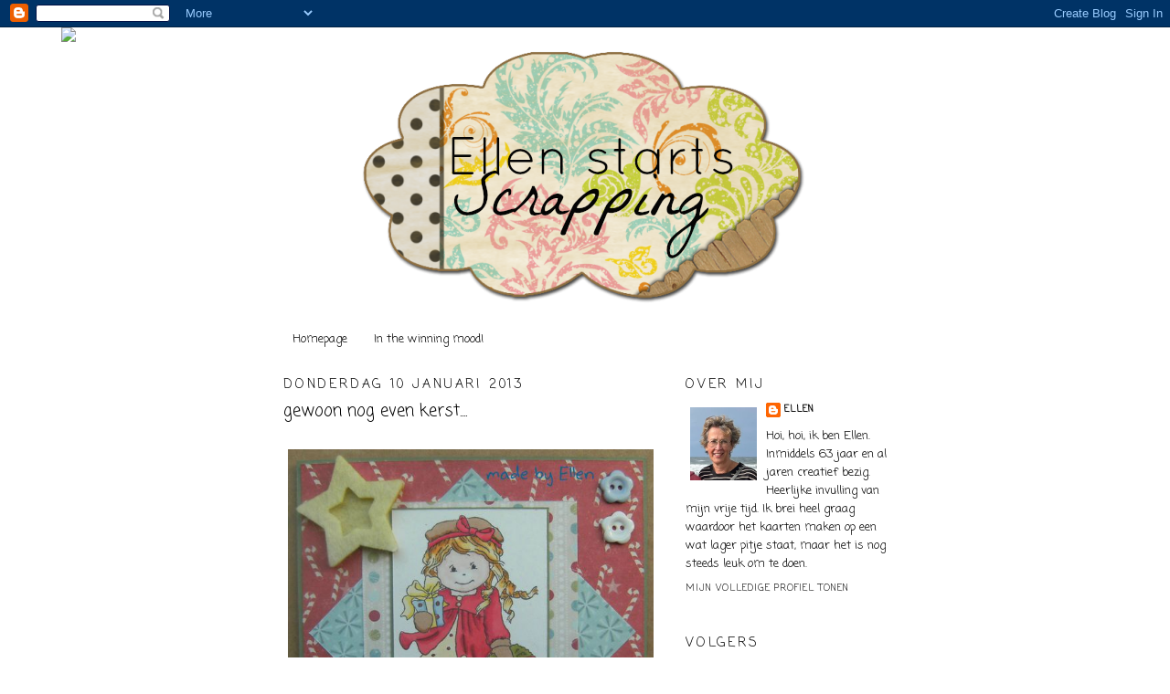

--- FILE ---
content_type: text/html; charset=UTF-8
request_url: https://ellen-startsscrapping.blogspot.com/2013/01/gewoon-nog-even-kerst.html?showComment=1358035502323
body_size: 22511
content:
<!DOCTYPE html>
<html dir='ltr'>
<head>
<link href='https://www.blogger.com/static/v1/widgets/2944754296-widget_css_bundle.css' rel='stylesheet' type='text/css'/>
<meta content='text/html; charset=UTF-8' http-equiv='Content-Type'/>
<meta content='blogger' name='generator'/>
<link href='https://ellen-startsscrapping.blogspot.com/favicon.ico' rel='icon' type='image/x-icon'/>
<link href='http://ellen-startsscrapping.blogspot.com/2013/01/gewoon-nog-even-kerst.html' rel='canonical'/>
<link rel="alternate" type="application/atom+xml" title="ellen starts scrapping - Atom" href="https://ellen-startsscrapping.blogspot.com/feeds/posts/default" />
<link rel="alternate" type="application/rss+xml" title="ellen starts scrapping - RSS" href="https://ellen-startsscrapping.blogspot.com/feeds/posts/default?alt=rss" />
<link rel="service.post" type="application/atom+xml" title="ellen starts scrapping - Atom" href="https://www.blogger.com/feeds/1430500182923854574/posts/default" />

<link rel="alternate" type="application/atom+xml" title="ellen starts scrapping - Atom" href="https://ellen-startsscrapping.blogspot.com/feeds/6399734648880782520/comments/default" />
<!--Can't find substitution for tag [blog.ieCssRetrofitLinks]-->
<link href='https://blogger.googleusercontent.com/img/b/R29vZ2xl/AVvXsEikbVvETJFMKi3-o8IXyLHpZSFIiGQmppxQJLIaXXYvmYfu1Ro_PiRWEuXpEuV1nUdbmQ51tKQaOG4jfdWG4ZFE9LqJNpFcCzECnQgVL62vYHqUneiZ2ZXrEYhu6UhP2L9E53iYh67HPxo/s1600/01+-+bildmalarna+-+jan+%25282%2529.JPG' rel='image_src'/>
<meta content='http://ellen-startsscrapping.blogspot.com/2013/01/gewoon-nog-even-kerst.html' property='og:url'/>
<meta content='gewoon nog even kerst....' property='og:title'/>
<meta content='    Mijn kerstfreubelspullen liggen nog steeds voor het grijpen, dus vooruit....een kerstkaart gemaakt. Zolang ik het nog leuk vind, is het ...' property='og:description'/>
<meta content='https://blogger.googleusercontent.com/img/b/R29vZ2xl/AVvXsEikbVvETJFMKi3-o8IXyLHpZSFIiGQmppxQJLIaXXYvmYfu1Ro_PiRWEuXpEuV1nUdbmQ51tKQaOG4jfdWG4ZFE9LqJNpFcCzECnQgVL62vYHqUneiZ2ZXrEYhu6UhP2L9E53iYh67HPxo/w1200-h630-p-k-no-nu/01+-+bildmalarna+-+jan+%25282%2529.JPG' property='og:image'/>
<title>ellen starts scrapping: gewoon nog even kerst....</title>
<style type='text/css'>@font-face{font-family:'Coming Soon';font-style:normal;font-weight:400;font-display:swap;src:url(//fonts.gstatic.com/s/comingsoon/v20/qWcuB6mzpYL7AJ2VfdQR1t-VWDnRsDkg.woff2)format('woff2');unicode-range:U+0000-00FF,U+0131,U+0152-0153,U+02BB-02BC,U+02C6,U+02DA,U+02DC,U+0304,U+0308,U+0329,U+2000-206F,U+20AC,U+2122,U+2191,U+2193,U+2212,U+2215,U+FEFF,U+FFFD;}</style>
<style id='page-skin-1' type='text/css'><!--
/*
-----------------------------------------------
Blogger Template Style
Name:     Minima
Date:     26 Feb 2004
Updated by: Blogger Team
----------------------------------------------- */
/* Use this with templates/template-twocol.html */
body {
background:#ffffff;
margin:0;
color:#000000;
font:x-small Georgia Serif;
font-size/* */:/**/small;
font-size: /**/small;
text-align: center;
}
a:link {
color:#000000;
text-decoration:none;
}
a:visited {
color:#000000;
text-decoration:none;
}
a:hover {
color:#000000;
text-decoration:underline;
}
a img {
border-width:0;
}
/* Header
-----------------------------------------------
*/
#header-wrapper {
width:660px;
margin:0 auto 10px;
border:1px solid transparent;
}
#header-inner {
background-position: center;
margin-left: auto;
margin-right: auto;
}
#header {
margin: 5px;
border: 1px solid transparent;
text-align: center;
color:#000000;
}
#header h1 {
margin:5px 5px 0;
padding:15px 20px .25em;
line-height:1.2em;
text-transform:uppercase;
letter-spacing:.2em;
font: normal normal 200% Coming Soon;
}
#header a {
color:#000000;
text-decoration:none;
}
#header a:hover {
color:#000000;
}
#header .description {
margin:0 5px 5px;
padding:0 20px 15px;
max-width:700px;
text-transform:uppercase;
letter-spacing:.2em;
line-height: 1.4em;
font: normal normal 78% Coming Soon;
color: #000000;
}
#header img {
margin-left: auto;
margin-right: auto;
}
/* Outer-Wrapper
----------------------------------------------- */
#outer-wrapper {
width: 660px;
margin:0 auto;
padding:10px;
text-align:left;
font: normal normal 100% Coming Soon;
}
#main-wrapper {
width: 410px;
float: left;
word-wrap: break-word; /* fix for long text breaking sidebar float in IE */
overflow: hidden;     /* fix for long non-text content breaking IE sidebar float */
}
#sidebar-wrapper {
width: 220px;
float: right;
word-wrap: break-word; /* fix for long text breaking sidebar float in IE */
overflow: hidden;      /* fix for long non-text content breaking IE sidebar float */
}
/* Headings
----------------------------------------------- */
h2 {
margin:1.5em 0 .75em;
font:normal normal 14px Coming Soon;
line-height: 1.4em;
text-transform:uppercase;
letter-spacing:.2em;
color:#000000;
}
/* Posts
-----------------------------------------------
*/
h2.date-header {
margin:1.5em 0 .5em;
}
.post {
margin:.5em 0 1.5em;
border-bottom:1px dotted transparent;
padding-bottom:1.5em;
}
.post h3 {
margin:.25em 0 0;
padding:0 0 4px;
font-size:140%;
font-weight:normal;
line-height:1.4em;
color:#000000;
}
.post h3 a, .post h3 a:visited, .post h3 strong {
display:block;
text-decoration:none;
color:#000000;
font-weight:normal;
}
.post h3 strong, .post h3 a:hover {
color:#000000;
}
.post-body {
margin:0 0 .75em;
line-height:1.6em;
}
.post-body blockquote {
line-height:1.3em;
}
.post-footer {
margin: .75em 0;
color:#000000;
text-transform:uppercase;
letter-spacing:.1em;
font: normal normal 78% Coming Soon;
line-height: 1.4em;
}
.comment-link {
margin-left:.6em;
}
.post img, table.tr-caption-container {
padding:4px;
border:1px solid transparent;
}
.tr-caption-container img {
border: none;
padding: 0;
}
.post blockquote {
margin:1em 20px;
}
.post blockquote p {
margin:.75em 0;
}
/* Comments
----------------------------------------------- */
#comments h4 {
margin:1em 0;
font-weight: bold;
line-height: 1.4em;
text-transform:uppercase;
letter-spacing:.2em;
color: #000000;
}
#comments-block {
margin:1em 0 1.5em;
line-height:1.6em;
}
#comments-block .comment-author {
margin:.5em 0;
}
#comments-block .comment-body {
margin:.25em 0 0;
}
#comments-block .comment-footer {
margin:-.25em 0 2em;
line-height: 1.4em;
text-transform:uppercase;
letter-spacing:.1em;
}
#comments-block .comment-body p {
margin:0 0 .75em;
}
.deleted-comment {
font-style:italic;
color:gray;
}
#blog-pager-newer-link {
float: left;
}
#blog-pager-older-link {
float: right;
}
#blog-pager {
text-align: center;
}
.feed-links {
clear: both;
line-height: 2.5em;
}
/* Sidebar Content
----------------------------------------------- */
.sidebar {
color: #000000;
line-height: 1.5em;
}
.sidebar ul {
list-style:none;
margin:0 0 0;
padding:0 0 0;
}
.sidebar li {
margin:0;
padding-top:0;
padding-right:0;
padding-bottom:.25em;
padding-left:15px;
text-indent:-15px;
line-height:1.5em;
}
.sidebar .widget, .main .widget {
border-bottom:1px dotted transparent;
margin:0 0 1.5em;
padding:0 0 1.5em;
}
.main .Blog {
border-bottom-width: 0;
}
/* Profile
----------------------------------------------- */
.profile-img {
float: left;
margin-top: 0;
margin-right: 5px;
margin-bottom: 5px;
margin-left: 0;
padding: 4px;
border: 1px solid transparent;
}
.profile-data {
margin:0;
text-transform:uppercase;
letter-spacing:.1em;
font: normal normal 78% Coming Soon;
color: #000000;
font-weight: bold;
line-height: 1.6em;
}
.profile-datablock {
margin:.5em 0 .5em;
}
.profile-textblock {
margin: 0.5em 0;
line-height: 1.6em;
}
.profile-link {
font: normal normal 78% Coming Soon;
text-transform: uppercase;
letter-spacing: .1em;
}
/* Footer
----------------------------------------------- */
#footer {
width:660px;
clear:both;
margin:0 auto;
padding-top:15px;
line-height: 1.6em;
text-transform:uppercase;
letter-spacing:.1em;
text-align: center;
}

--></style>
<link href='https://www.blogger.com/dyn-css/authorization.css?targetBlogID=1430500182923854574&amp;zx=c7bf0b2a-4743-410d-887d-4caf6dbe645a' media='none' onload='if(media!=&#39;all&#39;)media=&#39;all&#39;' rel='stylesheet'/><noscript><link href='https://www.blogger.com/dyn-css/authorization.css?targetBlogID=1430500182923854574&amp;zx=c7bf0b2a-4743-410d-887d-4caf6dbe645a' rel='stylesheet'/></noscript>
<meta name='google-adsense-platform-account' content='ca-host-pub-1556223355139109'/>
<meta name='google-adsense-platform-domain' content='blogspot.com'/>

</head>
<body>
<div class='navbar section' id='navbar'><div class='widget Navbar' data-version='1' id='Navbar1'><script type="text/javascript">
    function setAttributeOnload(object, attribute, val) {
      if(window.addEventListener) {
        window.addEventListener('load',
          function(){ object[attribute] = val; }, false);
      } else {
        window.attachEvent('onload', function(){ object[attribute] = val; });
      }
    }
  </script>
<div id="navbar-iframe-container"></div>
<script type="text/javascript" src="https://apis.google.com/js/platform.js"></script>
<script type="text/javascript">
      gapi.load("gapi.iframes:gapi.iframes.style.bubble", function() {
        if (gapi.iframes && gapi.iframes.getContext) {
          gapi.iframes.getContext().openChild({
              url: 'https://www.blogger.com/navbar/1430500182923854574?po\x3d6399734648880782520\x26origin\x3dhttps://ellen-startsscrapping.blogspot.com',
              where: document.getElementById("navbar-iframe-container"),
              id: "navbar-iframe"
          });
        }
      });
    </script><script type="text/javascript">
(function() {
var script = document.createElement('script');
script.type = 'text/javascript';
script.src = '//pagead2.googlesyndication.com/pagead/js/google_top_exp.js';
var head = document.getElementsByTagName('head')[0];
if (head) {
head.appendChild(script);
}})();
</script>
</div></div>
<div id='outer-wrapper'><div id='wrap2'>
<!-- skip links for text browsers -->
<span id='skiplinks' style='display:none;'>
<a href='#main'>skip to main </a> |
      <a href='#sidebar'>skip to sidebar</a>
</span>
<div id='header-wrapper'>
<div class='header section' id='header'><div class='widget Header' data-version='1' id='Header1'>
<div id='header-inner'>
<a href='https://ellen-startsscrapping.blogspot.com/' style='display: block'>
<img alt='ellen starts scrapping' height='288px; ' id='Header1_headerimg' src='https://blogger.googleusercontent.com/img/b/R29vZ2xl/AVvXsEiYDlOgFLnKEGad37WwrNxzgF0JAeDadwiJruUj34MrmTNYpF_reB4zbPqTIxwzRqG1-zQ8Xq1Hwik8JWCzCljcleQq1VHjX4XZHi_kP7u_iLecRkmgcHvCBzgj2G9YkY5FKNZUyr0g4cc/s1600/Banner+Mama.png' style='display: block' width='505px; '/>
</a>
</div>
</div></div>
</div>
<div id='content-wrapper'>
<div id='crosscol-wrapper' style='text-align:center'>
<div class='crosscol section' id='crosscol'><div class='widget PageList' data-version='1' id='PageList5'>
<h2>Pagina's</h2>
<div class='widget-content'>
<ul>
<li>
<a href='https://ellen-startsscrapping.blogspot.com/'>Homepage</a>
</li>
<li>
<a href='https://ellen-startsscrapping.blogspot.com/p/in-winning-mood.html'>In the winning mood!</a>
</li>
</ul>
<div class='clear'></div>
</div>
</div><div class='widget PageList' data-version='1' id='PageList3'>
<h2>Pagina's</h2>
<div class='widget-content'>
<ul>
</ul>
<div class='clear'></div>
</div>
</div><div class='widget HTML' data-version='1' id='HTML1'>
<div class='widget-content'>
<script>document.write(unescape("%3Cstyle%20type%3D%22text/css%22%3E%0Abody%20%7B%20background-image%20%3A%20url%28%22http://thecutestblogontheblock.com/wp-content/uploads/2011/11/allthehypecopy.jpg%20%22%29%3B%20background-position%3A%20center%3B%20background-repeat%3A%20no-repeat%3B%20%20background-attachment%20%3A%20fixed%3B%20%7D%0A%3C/style%3E%0A%3Cscript%20type%3D%22text/javascript%22%3E%0Avar%20div%20%3D%20document.createElement%28%27div%27%29%3B%0Adiv.setAttribute%28%27style%27%2C%22position%3A%20absolute%3B%20left%3A%200px%3B%20top%3A%2030px%3B%20z-index%3A%2050%3B%20width%3A%20150px%3B%20height%3A%2045px%3B%22%29%3B%0Adiv.innerHTML%20%3D%20%27%3Ca%20target%3D%22_blank%22%20href%3D%22%20http%3A//www.thecutestblogontheblock.com%22%3E%3Cimg%20border%3D%220%22%20src%3D%22http%3A//www.thecutestblogontheblock.com/images/tag.png%22%3E%3C/a%3E%27%3B%0Adocument.getElementsByTagName%28%27body%27%29.item%280%29.appendChild%28div%29%3B%0A%3C/script%3E"));</script>
</div>
<div class='clear'></div>
</div><div class='widget PageList' data-version='1' id='PageList2'>
<h2>Pagina's</h2>
<div class='widget-content'>
<ul>
</ul>
<div class='clear'></div>
</div>
</div></div>
</div>
<div id='main-wrapper'>
<div class='main section' id='main'><div class='widget Blog' data-version='1' id='Blog1'>
<div class='blog-posts hfeed'>

          <div class="date-outer">
        
<h2 class='date-header'><span>donderdag 10 januari 2013</span></h2>

          <div class="date-posts">
        
<div class='post-outer'>
<div class='post hentry'>
<a name='6399734648880782520'></a>
<h3 class='post-title entry-title'>
gewoon nog even kerst....
</h3>
<div class='post-header'>
<div class='post-header-line-1'></div>
</div>
<div class='post-body entry-content'>
<br />
<div class="separator" style="clear: both; text-align: center;">
<a href="https://blogger.googleusercontent.com/img/b/R29vZ2xl/AVvXsEikbVvETJFMKi3-o8IXyLHpZSFIiGQmppxQJLIaXXYvmYfu1Ro_PiRWEuXpEuV1nUdbmQ51tKQaOG4jfdWG4ZFE9LqJNpFcCzECnQgVL62vYHqUneiZ2ZXrEYhu6UhP2L9E53iYh67HPxo/s1600/01+-+bildmalarna+-+jan+%25282%2529.JPG" imageanchor="1" style="clear: left; float: left; margin-bottom: 1em; margin-right: 1em;"><img border="0" height="396" src="https://blogger.googleusercontent.com/img/b/R29vZ2xl/AVvXsEikbVvETJFMKi3-o8IXyLHpZSFIiGQmppxQJLIaXXYvmYfu1Ro_PiRWEuXpEuV1nUdbmQ51tKQaOG4jfdWG4ZFE9LqJNpFcCzECnQgVL62vYHqUneiZ2ZXrEYhu6UhP2L9E53iYh67HPxo/s1600/01+-+bildmalarna+-+jan+%25282%2529.JPG" width="400" /></a><a href="https://blogger.googleusercontent.com/img/b/R29vZ2xl/AVvXsEiS15bSiJ_JdrlXBRtwGCw50xrSuTiBiMhc3_SP8BLx34KeOfNODzdRRJvtrLCA_5JQEuTOwRixyd8AtLUKUJBqocH-wWXbX1mzByT-M8QhUP9_GGRSTzxgofOSnsJ1osYcbnfx9yjGdzQ/s1600/01+-+bildmalarna+-+jan.JPG" imageanchor="1" style="margin-left: 1em; margin-right: 1em;"><img border="0" height="400" src="https://blogger.googleusercontent.com/img/b/R29vZ2xl/AVvXsEiS15bSiJ_JdrlXBRtwGCw50xrSuTiBiMhc3_SP8BLx34KeOfNODzdRRJvtrLCA_5JQEuTOwRixyd8AtLUKUJBqocH-wWXbX1mzByT-M8QhUP9_GGRSTzxgofOSnsJ1osYcbnfx9yjGdzQ/s1600/01+-+bildmalarna+-+jan.JPG" width="251" /></a></div>
<br />
<span style="font-family: Verdana, sans-serif;">Mijn kerstfreubelspullen liggen nog steeds voor het grijpen, dus vooruit....een kerstkaart gemaakt. Zolang ik het nog leuk vind, is het best handig om ermee verder te gaan.</span><br />
<span style="font-family: Verdana, sans-serif;"></span><br />
<span style="font-family: Verdana, sans-serif;"><em>I have still all my christmas stuff around me so I made another Christmascard. As long as I enjoy myself making them I will continue doing so.</em></span><br />
<span style="font-family: Verdana, sans-serif;"></span><br />
<span style="font-family: Verdana, sans-serif;">Zoals jullie zien heb ik dit keer NIET met derwents gekleurd, maar met flexmarkers. Ik wilde al tijden ook eens wat anders proberen. Ik heb het geprobeerd met Distress inkt, maar we zijn nog geen vrienden wat dat betreft. Via Marktplaats heb ik voor een leuke prijs een aantal flexmarkers gekocht en ben flink aan het oefenen geslagen: en wat kleurt het heerlijk! Kon het niet laten om naar </span><a href="http://hobbyhipenhappening.blogspot.nl/"><span style="font-family: Verdana, sans-serif;">Hobby Hip en Happening</span></a><span style="font-family: Verdana, sans-serif;"> te gaan om voor wat aanvullling te zorgen. Er valt natuurlijk nog genoeg aan te verbeteren, maar dat komt wel.</span><br />
<span style="font-family: Verdana, sans-serif;">De stempel is van Bildmalarna, het DP, bloem en knoopjes&nbsp;van Dovecraft, de vilten ster van het tuincentrum en de tekst van </span><a href="http://marjan55.blogspot.nl/"><span style="font-family: Verdana, sans-serif;">Marjan.</span></a><br />
<span style="font-family: Verdana, sans-serif;"></span><br />
<span style="font-family: Verdana, sans-serif;"><em>This time I didn't use my derwents, but I coloured the stamp with flexmarkers. I felt like using something else, tried distress inkt, but I can't cope with it. On Marktplaats I could buy some markers for a nice price and started practising: and I love doing it! There are still lots of improvements to make, but that will come eventually.</em></span><br />
<span style="font-family: Verdana, sans-serif;"><em>The stamp is of Bildmalarna, DP, flower and buttons of Dovecraft, the velted star of the local garden centre and the sentiment of </em></span><a href="http://marjan55.blogspot.nl/"><span style="font-family: Verdana, sans-serif;"><em>Marjan</em></span></a><span style="font-family: Verdana, sans-serif;"><em>.</em></span><br />
<span style="font-family: Verdana, sans-serif;"></span><br />
<span style="font-family: Verdana, sans-serif;">Met de kaart doe ik mee aan de challenge bij </span><a href="http://www.christmaschallenges.blogspot.nl/2012/12/challenge-55-special-one.html"><span style="font-family: Verdana, sans-serif;">CCWS</span></a><span style="font-family: Verdana, sans-serif;"> - a special one: je favoriete sketch van 2012 en ik heb sketch 47 gebruikt.</span><br />
<span style="font-family: Verdana, sans-serif;"><em></em></span><br />
<span style="font-family: Verdana, sans-serif;"><em>This card will participate with the challenge at </em></span><a href="http://www.christmaschallenges.blogspot.nl/2012/12/challenge-55-special-one.html"><span style="font-family: Verdana, sans-serif;"><em>CCWS</em></span></a><span style="font-family: Verdana, sans-serif;"><em> - a special one: use your favorite sketch of 2012 and I&nbsp;chose sketch 47.</em></span><br />
<span style="font-family: Verdana, sans-serif;"></span><br />
<span style="font-family: Verdana, sans-serif;">Was het weer voor vandaag, tot de volgende keer!</span><br />
<span style="font-family: Verdana, sans-serif;"><em>That's all for today, see you next time!</em></span><br />
<span style="font-family: Verdana, sans-serif;"></span><br />
<span style="font-family: Verdana, sans-serif;">groetjes, Ellen</span>
<div style='clear: both;'></div>
</div>
<div class='post-footer'>
<div class='post-footer-line post-footer-line-1'><span class='post-author vcard'>
Gepost door
<span class='fn'>Ellen</span>
</span>
<span class='post-timestamp'>
op
<a class='timestamp-link' href='https://ellen-startsscrapping.blogspot.com/2013/01/gewoon-nog-even-kerst.html' rel='bookmark' title='permanent link'><abbr class='published' title='2013-01-10T21:25:00+01:00'>21:25</abbr></a>
</span>
<span class='post-comment-link'>
</span>
<span class='post-icons'>
<span class='item-action'>
<a href='https://www.blogger.com/email-post/1430500182923854574/6399734648880782520' title='Post e-mailen'>
<img alt="" class="icon-action" height="13" src="//img1.blogblog.com/img/icon18_email.gif" width="18">
</a>
</span>
<span class='item-control blog-admin pid-1781468244'>
<a href='https://www.blogger.com/post-edit.g?blogID=1430500182923854574&postID=6399734648880782520&from=pencil' title='Post bewerken'>
<img alt='' class='icon-action' height='18' src='https://resources.blogblog.com/img/icon18_edit_allbkg.gif' width='18'/>
</a>
</span>
</span>
<div class='post-share-buttons'>
<a class='goog-inline-block share-button sb-email' href='https://www.blogger.com/share-post.g?blogID=1430500182923854574&postID=6399734648880782520&target=email' target='_blank' title='Dit e-mailen
'><span class='share-button-link-text'>Dit e-mailen
</span></a><a class='goog-inline-block share-button sb-blog' href='https://www.blogger.com/share-post.g?blogID=1430500182923854574&postID=6399734648880782520&target=blog' onclick='window.open(this.href, "_blank", "height=270,width=475"); return false;' target='_blank' title='Dit bloggen!'><span class='share-button-link-text'>Dit bloggen!</span></a><a class='goog-inline-block share-button sb-twitter' href='https://www.blogger.com/share-post.g?blogID=1430500182923854574&postID=6399734648880782520&target=twitter' target='_blank' title='Delen via X'><span class='share-button-link-text'>Delen via X</span></a><a class='goog-inline-block share-button sb-facebook' href='https://www.blogger.com/share-post.g?blogID=1430500182923854574&postID=6399734648880782520&target=facebook' onclick='window.open(this.href, "_blank", "height=430,width=640"); return false;' target='_blank' title='Delen op Facebook'><span class='share-button-link-text'>Delen op Facebook</span></a><a class='goog-inline-block share-button sb-pinterest' href='https://www.blogger.com/share-post.g?blogID=1430500182923854574&postID=6399734648880782520&target=pinterest' target='_blank' title='Delen op Pinterest'><span class='share-button-link-text'>Delen op Pinterest</span></a>
</div>
<span class='post-backlinks post-comment-link'>
</span>
</div>
<div class='post-footer-line post-footer-line-2'><span class='post-labels'>
Labels:
<a href='https://ellen-startsscrapping.blogspot.com/search/label/bildmalarna' rel='tag'>bildmalarna</a>,
<a href='https://ellen-startsscrapping.blogspot.com/search/label/kerstkaarten' rel='tag'>kerstkaarten</a>
</span>
</div>
<div class='post-footer-line post-footer-line-3'></div>
</div>
</div>
<div class='comments' id='comments'>
<a name='comments'></a>
<h4>13 opmerkingen:</h4>
<div id='Blog1_comments-block-wrapper'>
<dl class='avatar-comment-indent' id='comments-block'>
<dt class='comment-author ' id='c4173769665515042663'>
<a name='c4173769665515042663'></a>
<div class="avatar-image-container vcard"><span dir="ltr"><a href="https://www.blogger.com/profile/07089087383359098386" target="" rel="nofollow" onclick="" class="avatar-hovercard" id="av-4173769665515042663-07089087383359098386"><img src="https://resources.blogblog.com/img/blank.gif" width="35" height="35" class="delayLoad" style="display: none;" longdesc="//blogger.googleusercontent.com/img/b/R29vZ2xl/AVvXsEhzkOF90E_cnh885PTELLEckxumSGbOlrW37ffC0TyCOQ0DHckcqe8ELxB-HOueZpYCyJWn0DDz5FEgADjZGZgTGaoKh4xoTw8ELVO0n2UZpv38Ln47rLOlV9QYGv8QVQ/s45-c/IMG_0575.JPG" alt="" title="Corrie">

<noscript><img src="//blogger.googleusercontent.com/img/b/R29vZ2xl/AVvXsEhzkOF90E_cnh885PTELLEckxumSGbOlrW37ffC0TyCOQ0DHckcqe8ELxB-HOueZpYCyJWn0DDz5FEgADjZGZgTGaoKh4xoTw8ELVO0n2UZpv38Ln47rLOlV9QYGv8QVQ/s45-c/IMG_0575.JPG" width="35" height="35" class="photo" alt=""></noscript></a></span></div>
<a href='https://www.blogger.com/profile/07089087383359098386' rel='nofollow'>Corrie</a>
zei
</dt>
<dd class='comment-body' id='Blog1_cmt-4173769665515042663'>
<p>
De foto,s vallen wel mee hoor Ellen, het gaat om je kaart en die is zooooo leuk, mooi afdrukje, prachtig gekleurd, weer een kerstkaart om trots op te zijn .<br />lieve groetjes Corrie
</p>
</dd>
<dd class='comment-footer'>
<span class='comment-timestamp'>
<a href='https://ellen-startsscrapping.blogspot.com/2013/01/gewoon-nog-even-kerst.html?showComment=1357850421787#c4173769665515042663' title='comment permalink'>
10 januari 2013 om 21:40
</a>
<span class='item-control blog-admin pid-2039855180'>
<a class='comment-delete' href='https://www.blogger.com/comment/delete/1430500182923854574/4173769665515042663' title='Reactie verwijderen'>
<img src='https://resources.blogblog.com/img/icon_delete13.gif'/>
</a>
</span>
</span>
</dd>
<dt class='comment-author ' id='c4005366449673581871'>
<a name='c4005366449673581871'></a>
<div class="avatar-image-container vcard"><span dir="ltr"><a href="https://www.blogger.com/profile/04807630654128750171" target="" rel="nofollow" onclick="" class="avatar-hovercard" id="av-4005366449673581871-04807630654128750171"><img src="https://resources.blogblog.com/img/blank.gif" width="35" height="35" class="delayLoad" style="display: none;" longdesc="//blogger.googleusercontent.com/img/b/R29vZ2xl/AVvXsEieoao-bu9Tk5qNIw7pwt6qTd1NXk7jc6iPhVg-yS2I9LsxWv6u4h3YVyG59Q7O2qgELApkY6aMOaeZstzGgsHagz9MX-r32QiUcBFTZg6YuYXyolWVBl6Dq1x_NpGn_w/s45-c/2015-08-02+08.33.56.jpg" alt="" title="yvon">

<noscript><img src="//blogger.googleusercontent.com/img/b/R29vZ2xl/AVvXsEieoao-bu9Tk5qNIw7pwt6qTd1NXk7jc6iPhVg-yS2I9LsxWv6u4h3YVyG59Q7O2qgELApkY6aMOaeZstzGgsHagz9MX-r32QiUcBFTZg6YuYXyolWVBl6Dq1x_NpGn_w/s45-c/2015-08-02+08.33.56.jpg" width="35" height="35" class="photo" alt=""></noscript></a></span></div>
<a href='https://www.blogger.com/profile/04807630654128750171' rel='nofollow'>yvon</a>
zei
</dt>
<dd class='comment-body' id='Blog1_cmt-4005366449673581871'>
<p>
Mooie kleuren he, die flexmarkers. Heb inmiddels al een aardig voorraadje. Je kleuren hiermee gaat goed hoor, heel leuk kaartje. En waarom geen kerst, eigenlijk wil ik er ook nog wel mee doorgaan. Vind de plaatjes gewoon nog leuk. Heb van het weekend al lekker zitten kleuren en hoop snel weer kaartjes te kunnen maken. Eerst mn laptop onder de knie krijgen.<br />Groetjes, Yvon
</p>
</dd>
<dd class='comment-footer'>
<span class='comment-timestamp'>
<a href='https://ellen-startsscrapping.blogspot.com/2013/01/gewoon-nog-even-kerst.html?showComment=1357852803771#c4005366449673581871' title='comment permalink'>
10 januari 2013 om 22:20
</a>
<span class='item-control blog-admin pid-778582681'>
<a class='comment-delete' href='https://www.blogger.com/comment/delete/1430500182923854574/4005366449673581871' title='Reactie verwijderen'>
<img src='https://resources.blogblog.com/img/icon_delete13.gif'/>
</a>
</span>
</span>
</dd>
<dt class='comment-author ' id='c1393259711714589667'>
<a name='c1393259711714589667'></a>
<div class="avatar-image-container vcard"><span dir="ltr"><a href="https://www.blogger.com/profile/05354800058955081363" target="" rel="nofollow" onclick="" class="avatar-hovercard" id="av-1393259711714589667-05354800058955081363"><img src="https://resources.blogblog.com/img/blank.gif" width="35" height="35" class="delayLoad" style="display: none;" longdesc="//blogger.googleusercontent.com/img/b/R29vZ2xl/AVvXsEij4HOhbRaA4rL3N3rQkw1S5Wzec0r_e0CCpSNLUCfsxURBAqdy6Y-g9NtizFQ14c818Obpfs-5u5_o3o0wSnNpF2mnYx22ZyyBMDOu5dK8_ix6-NGdpzeeGzLOR3NQ/s45-c/IMG-20220308-WA0005.jpg" alt="" title="Marianne">

<noscript><img src="//blogger.googleusercontent.com/img/b/R29vZ2xl/AVvXsEij4HOhbRaA4rL3N3rQkw1S5Wzec0r_e0CCpSNLUCfsxURBAqdy6Y-g9NtizFQ14c818Obpfs-5u5_o3o0wSnNpF2mnYx22ZyyBMDOu5dK8_ix6-NGdpzeeGzLOR3NQ/s45-c/IMG-20220308-WA0005.jpg" width="35" height="35" class="photo" alt=""></noscript></a></span></div>
<a href='https://www.blogger.com/profile/05354800058955081363' rel='nofollow'>Marianne</a>
zei
</dt>
<dd class='comment-body' id='Blog1_cmt-1393259711714589667'>
<p>
Kaartje is prachtig.<br />Groetjes Marianne
</p>
</dd>
<dd class='comment-footer'>
<span class='comment-timestamp'>
<a href='https://ellen-startsscrapping.blogspot.com/2013/01/gewoon-nog-even-kerst.html?showComment=1357886044927#c1393259711714589667' title='comment permalink'>
11 januari 2013 om 07:34
</a>
<span class='item-control blog-admin pid-2101583704'>
<a class='comment-delete' href='https://www.blogger.com/comment/delete/1430500182923854574/1393259711714589667' title='Reactie verwijderen'>
<img src='https://resources.blogblog.com/img/icon_delete13.gif'/>
</a>
</span>
</span>
</dd>
<dt class='comment-author ' id='c5351567945404806054'>
<a name='c5351567945404806054'></a>
<div class="avatar-image-container vcard"><span dir="ltr"><a href="https://www.blogger.com/profile/00083255532277306304" target="" rel="nofollow" onclick="" class="avatar-hovercard" id="av-5351567945404806054-00083255532277306304"><img src="https://resources.blogblog.com/img/blank.gif" width="35" height="35" class="delayLoad" style="display: none;" longdesc="//blogger.googleusercontent.com/img/b/R29vZ2xl/AVvXsEhRkFQ-Ihw-Ljiv3JP3OJjRTkcnpk6NsHvpX0Svgsn6SfjNQXMvQFl5EHf5yNXa-A7cpJyVH11fgXeJzdVSu-ISunxq2X-MqO_jurY2YCyhfpRC86Nj3Zz9gZUcOPzfkA/s45-c/*" alt="" title="Jolanda">

<noscript><img src="//blogger.googleusercontent.com/img/b/R29vZ2xl/AVvXsEhRkFQ-Ihw-Ljiv3JP3OJjRTkcnpk6NsHvpX0Svgsn6SfjNQXMvQFl5EHf5yNXa-A7cpJyVH11fgXeJzdVSu-ISunxq2X-MqO_jurY2YCyhfpRC86Nj3Zz9gZUcOPzfkA/s45-c/*" width="35" height="35" class="photo" alt=""></noscript></a></span></div>
<a href='https://www.blogger.com/profile/00083255532277306304' rel='nofollow'>Jolanda</a>
zei
</dt>
<dd class='comment-body' id='Blog1_cmt-5351567945404806054'>
<p>
wat een super mooi kaartje Ellen! gaaf he die alcohol markers, ze kleuren ook echt fijn! veel suc6 en plezier ermee, maar dat gaat wel lukken zie ik:0)<br />grtz Jolanda<br />
</p>
</dd>
<dd class='comment-footer'>
<span class='comment-timestamp'>
<a href='https://ellen-startsscrapping.blogspot.com/2013/01/gewoon-nog-even-kerst.html?showComment=1357899234808#c5351567945404806054' title='comment permalink'>
11 januari 2013 om 11:13
</a>
<span class='item-control blog-admin pid-596463751'>
<a class='comment-delete' href='https://www.blogger.com/comment/delete/1430500182923854574/5351567945404806054' title='Reactie verwijderen'>
<img src='https://resources.blogblog.com/img/icon_delete13.gif'/>
</a>
</span>
</span>
</dd>
<dt class='comment-author ' id='c1091766219501701695'>
<a name='c1091766219501701695'></a>
<div class="avatar-image-container vcard"><span dir="ltr"><a href="https://www.blogger.com/profile/02433677638286835285" target="" rel="nofollow" onclick="" class="avatar-hovercard" id="av-1091766219501701695-02433677638286835285"><img src="https://resources.blogblog.com/img/blank.gif" width="35" height="35" class="delayLoad" style="display: none;" longdesc="//blogger.googleusercontent.com/img/b/R29vZ2xl/AVvXsEgV4xnyODPaMTszboQyMPM8p_wZwcxyUS-X2b6vuDsPp51rdmM3hOqRzhNoq0ugek3yq3ewE93RkDXsqOXKW79Zk3jzsJFY5tmuqBELsDT0M4jmMog5O8UM3-QNdu-cN4g/s45-c/IMG-20170814-WA0002+-+kopie.jpg" alt="" title="Wendy Koorevaar">

<noscript><img src="//blogger.googleusercontent.com/img/b/R29vZ2xl/AVvXsEgV4xnyODPaMTszboQyMPM8p_wZwcxyUS-X2b6vuDsPp51rdmM3hOqRzhNoq0ugek3yq3ewE93RkDXsqOXKW79Zk3jzsJFY5tmuqBELsDT0M4jmMog5O8UM3-QNdu-cN4g/s45-c/IMG-20170814-WA0002+-+kopie.jpg" width="35" height="35" class="photo" alt=""></noscript></a></span></div>
<a href='https://www.blogger.com/profile/02433677638286835285' rel='nofollow'>Wendy Koorevaar</a>
zei
</dt>
<dd class='comment-body' id='Blog1_cmt-1091766219501701695'>
<p>
Wat een schat van een kaartje Ellen. Slim om nog even door te gaan met de kerstkaarten, heb je alvast een voorraadje voor volgende kerst.<br />Fijn dat de flexmarkers zo goed bevallen! Leuk om eens wat anders uit te proberen he. Het gaat je al erg goed af zie ik, mooie diepe kleuren. Het inkleuren met distress ging mij ook niet goed af, vind dat erg lastig.<br />Fijn weekend!<br /><br />Liefs,<br />Wendy
</p>
</dd>
<dd class='comment-footer'>
<span class='comment-timestamp'>
<a href='https://ellen-startsscrapping.blogspot.com/2013/01/gewoon-nog-even-kerst.html?showComment=1357903690290#c1091766219501701695' title='comment permalink'>
11 januari 2013 om 12:28
</a>
<span class='item-control blog-admin pid-1978138712'>
<a class='comment-delete' href='https://www.blogger.com/comment/delete/1430500182923854574/1091766219501701695' title='Reactie verwijderen'>
<img src='https://resources.blogblog.com/img/icon_delete13.gif'/>
</a>
</span>
</span>
</dd>
<dt class='comment-author ' id='c84295367831729472'>
<a name='c84295367831729472'></a>
<div class="avatar-image-container vcard"><span dir="ltr"><a href="https://www.blogger.com/profile/02037721029277988987" target="" rel="nofollow" onclick="" class="avatar-hovercard" id="av-84295367831729472-02037721029277988987"><img src="https://resources.blogblog.com/img/blank.gif" width="35" height="35" class="delayLoad" style="display: none;" longdesc="//blogger.googleusercontent.com/img/b/R29vZ2xl/AVvXsEhaIPGLHKXdwgGALAdJG1eGhKjM3uo1GQvg2-6aG72k-FODwbM8fiP2HkCo_5ZuF3wA5w1PO9JoVcDw8PtBVDPsfgO-99cU7pMC-2loWnSiGoTyRPR92mRYxm5i9Mhucw/s45-c/*" alt="" title="Marijke ">

<noscript><img src="//blogger.googleusercontent.com/img/b/R29vZ2xl/AVvXsEhaIPGLHKXdwgGALAdJG1eGhKjM3uo1GQvg2-6aG72k-FODwbM8fiP2HkCo_5ZuF3wA5w1PO9JoVcDw8PtBVDPsfgO-99cU7pMC-2loWnSiGoTyRPR92mRYxm5i9Mhucw/s45-c/*" width="35" height="35" class="photo" alt=""></noscript></a></span></div>
<a href='https://www.blogger.com/profile/02037721029277988987' rel='nofollow'>Marijke </a>
zei
</dt>
<dd class='comment-body' id='Blog1_cmt-84295367831729472'>
<p>
Goed bezig om al een kerstkaartje te maken. Mooi ingekleurd!! Ik ben ook aan het oefenen met flexmarkers maar vindt het niet makkelijk! Prachtig kaartjes.<br />Fijn weekend,<br />Marijke
</p>
</dd>
<dd class='comment-footer'>
<span class='comment-timestamp'>
<a href='https://ellen-startsscrapping.blogspot.com/2013/01/gewoon-nog-even-kerst.html?showComment=1357911845594#c84295367831729472' title='comment permalink'>
11 januari 2013 om 14:44
</a>
<span class='item-control blog-admin pid-2118987529'>
<a class='comment-delete' href='https://www.blogger.com/comment/delete/1430500182923854574/84295367831729472' title='Reactie verwijderen'>
<img src='https://resources.blogblog.com/img/icon_delete13.gif'/>
</a>
</span>
</span>
</dd>
<dt class='comment-author ' id='c5943882679375432607'>
<a name='c5943882679375432607'></a>
<div class="avatar-image-container avatar-stock"><span dir="ltr"><a href="https://www.blogger.com/profile/10452086172294352968" target="" rel="nofollow" onclick="" class="avatar-hovercard" id="av-5943882679375432607-10452086172294352968"><img src="//www.blogger.com/img/blogger_logo_round_35.png" width="35" height="35" alt="" title="Tinie">

</a></span></div>
<a href='https://www.blogger.com/profile/10452086172294352968' rel='nofollow'>Tinie</a>
zei
</dt>
<dd class='comment-body' id='Blog1_cmt-5943882679375432607'>
<p>
Knap hoor om nog met de kerstkaarten door te gaan, lieve afbeelding en een schitterende kaart ermee gemaakt!!!<br /><br />Groetjes Tinie
</p>
</dd>
<dd class='comment-footer'>
<span class='comment-timestamp'>
<a href='https://ellen-startsscrapping.blogspot.com/2013/01/gewoon-nog-even-kerst.html?showComment=1357916416927#c5943882679375432607' title='comment permalink'>
11 januari 2013 om 16:00
</a>
<span class='item-control blog-admin pid-630787967'>
<a class='comment-delete' href='https://www.blogger.com/comment/delete/1430500182923854574/5943882679375432607' title='Reactie verwijderen'>
<img src='https://resources.blogblog.com/img/icon_delete13.gif'/>
</a>
</span>
</span>
</dd>
<dt class='comment-author ' id='c241640657866650476'>
<a name='c241640657866650476'></a>
<div class="avatar-image-container vcard"><span dir="ltr"><a href="https://www.blogger.com/profile/02154771087368646140" target="" rel="nofollow" onclick="" class="avatar-hovercard" id="av-241640657866650476-02154771087368646140"><img src="https://resources.blogblog.com/img/blank.gif" width="35" height="35" class="delayLoad" style="display: none;" longdesc="//blogger.googleusercontent.com/img/b/R29vZ2xl/AVvXsEisna2VWXZjiDh9e_4yZ92speHxl_n_2UUq1QZguHc0UE_-CQV5nB1kRRkJCPd33TXu_rj4tXig5gkHWHcLscgHJoZ_IHTdnjHgf_nW5CNSMr3k2o8do1SpXQw4sXoTv84/s45-c/11060162_10200391594909419_3464401609530713663_n.jpg" alt="" title="nicolet">

<noscript><img src="//blogger.googleusercontent.com/img/b/R29vZ2xl/AVvXsEisna2VWXZjiDh9e_4yZ92speHxl_n_2UUq1QZguHc0UE_-CQV5nB1kRRkJCPd33TXu_rj4tXig5gkHWHcLscgHJoZ_IHTdnjHgf_nW5CNSMr3k2o8do1SpXQw4sXoTv84/s45-c/11060162_10200391594909419_3464401609530713663_n.jpg" width="35" height="35" class="photo" alt=""></noscript></a></span></div>
<a href='https://www.blogger.com/profile/02154771087368646140' rel='nofollow'>nicolet</a>
zei
</dt>
<dd class='comment-body' id='Blog1_cmt-241640657866650476'>
<p>
Wat een prachtig kerstkaartje heb je gemaakt Ellen!<br />Leukd at je deze week meedoet aan de challenge van CCWS.<br />Groetjes Nicolet
</p>
</dd>
<dd class='comment-footer'>
<span class='comment-timestamp'>
<a href='https://ellen-startsscrapping.blogspot.com/2013/01/gewoon-nog-even-kerst.html?showComment=1357924090680#c241640657866650476' title='comment permalink'>
11 januari 2013 om 18:08
</a>
<span class='item-control blog-admin pid-1120242764'>
<a class='comment-delete' href='https://www.blogger.com/comment/delete/1430500182923854574/241640657866650476' title='Reactie verwijderen'>
<img src='https://resources.blogblog.com/img/icon_delete13.gif'/>
</a>
</span>
</span>
</dd>
<dt class='comment-author ' id='c9027595171703389962'>
<a name='c9027595171703389962'></a>
<div class="avatar-image-container vcard"><span dir="ltr"><a href="https://www.blogger.com/profile/11622395632660815838" target="" rel="nofollow" onclick="" class="avatar-hovercard" id="av-9027595171703389962-11622395632660815838"><img src="https://resources.blogblog.com/img/blank.gif" width="35" height="35" class="delayLoad" style="display: none;" longdesc="//blogger.googleusercontent.com/img/b/R29vZ2xl/AVvXsEjly4P1zAV0IrzqmrV2d2la5YQg9e-tza7HJxqnrym7ph_3_b6760ZS6FeLrN-eSion-p3shB5jA0mDbvXRCjQPW9KxN4_fOlRhA15N_eMymSH3pz7-fQFpwQOD9Xit20s/s45-c/DSCI0275.JPG" alt="" title="Frouwke">

<noscript><img src="//blogger.googleusercontent.com/img/b/R29vZ2xl/AVvXsEjly4P1zAV0IrzqmrV2d2la5YQg9e-tza7HJxqnrym7ph_3_b6760ZS6FeLrN-eSion-p3shB5jA0mDbvXRCjQPW9KxN4_fOlRhA15N_eMymSH3pz7-fQFpwQOD9Xit20s/s45-c/DSCI0275.JPG" width="35" height="35" class="photo" alt=""></noscript></a></span></div>
<a href='https://www.blogger.com/profile/11622395632660815838' rel='nofollow'>Frouwke</a>
zei
</dt>
<dd class='comment-body' id='Blog1_cmt-9027595171703389962'>
<p>
echt een schattig kaartje!<br />grts<br />frouwke
</p>
</dd>
<dd class='comment-footer'>
<span class='comment-timestamp'>
<a href='https://ellen-startsscrapping.blogspot.com/2013/01/gewoon-nog-even-kerst.html?showComment=1357925732682#c9027595171703389962' title='comment permalink'>
11 januari 2013 om 18:35
</a>
<span class='item-control blog-admin pid-1425302739'>
<a class='comment-delete' href='https://www.blogger.com/comment/delete/1430500182923854574/9027595171703389962' title='Reactie verwijderen'>
<img src='https://resources.blogblog.com/img/icon_delete13.gif'/>
</a>
</span>
</span>
</dd>
<dt class='comment-author ' id='c2271081166141957091'>
<a name='c2271081166141957091'></a>
<div class="avatar-image-container vcard"><span dir="ltr"><a href="https://www.blogger.com/profile/11713948057407503172" target="" rel="nofollow" onclick="" class="avatar-hovercard" id="av-2271081166141957091-11713948057407503172"><img src="https://resources.blogblog.com/img/blank.gif" width="35" height="35" class="delayLoad" style="display: none;" longdesc="//1.bp.blogspot.com/-aVWTFCqwM2M/Wep800yBEgI/AAAAAAAATZU/mVCzDpHcxSgi6Y5YFxUuTXPduhwP6tzGACK4BGAYYCw/s35/056...Gemma%25252BHughes...Alnwick%25252Bcastle_%252525C2%252525A9%25252BPacific%25252BStudios%25252B-%25252BCopy.jpg" alt="" title="Carol">

<noscript><img src="//1.bp.blogspot.com/-aVWTFCqwM2M/Wep800yBEgI/AAAAAAAATZU/mVCzDpHcxSgi6Y5YFxUuTXPduhwP6tzGACK4BGAYYCw/s35/056...Gemma%25252BHughes...Alnwick%25252Bcastle_%252525C2%252525A9%25252BPacific%25252BStudios%25252B-%25252BCopy.jpg" width="35" height="35" class="photo" alt=""></noscript></a></span></div>
<a href='https://www.blogger.com/profile/11713948057407503172' rel='nofollow'>Carol</a>
zei
</dt>
<dd class='comment-body' id='Blog1_cmt-2271081166141957091'>
<p>
Such a cute card. Thanks for joining us at CCWS this time. Carol DT x
</p>
</dd>
<dd class='comment-footer'>
<span class='comment-timestamp'>
<a href='https://ellen-startsscrapping.blogspot.com/2013/01/gewoon-nog-even-kerst.html?showComment=1357932568942#c2271081166141957091' title='comment permalink'>
11 januari 2013 om 20:29
</a>
<span class='item-control blog-admin pid-572947562'>
<a class='comment-delete' href='https://www.blogger.com/comment/delete/1430500182923854574/2271081166141957091' title='Reactie verwijderen'>
<img src='https://resources.blogblog.com/img/icon_delete13.gif'/>
</a>
</span>
</span>
</dd>
<dt class='comment-author ' id='c5425716730294358803'>
<a name='c5425716730294358803'></a>
<div class="avatar-image-container avatar-stock"><span dir="ltr"><a href="https://www.blogger.com/profile/13661352721724445912" target="" rel="nofollow" onclick="" class="avatar-hovercard" id="av-5425716730294358803-13661352721724445912"><img src="//www.blogger.com/img/blogger_logo_round_35.png" width="35" height="35" alt="" title="Unknown">

</a></span></div>
<a href='https://www.blogger.com/profile/13661352721724445912' rel='nofollow'>Unknown</a>
zei
</dt>
<dd class='comment-body' id='Blog1_cmt-5425716730294358803'>
<p>
wat een mooie kaart heb je gemaakt, leuk dat je met de challenge van CCWS meedoet, heel veel succes!!<br /><br />Groetjes Betina
</p>
</dd>
<dd class='comment-footer'>
<span class='comment-timestamp'>
<a href='https://ellen-startsscrapping.blogspot.com/2013/01/gewoon-nog-even-kerst.html?showComment=1357933588917#c5425716730294358803' title='comment permalink'>
11 januari 2013 om 20:46
</a>
<span class='item-control blog-admin pid-1045456945'>
<a class='comment-delete' href='https://www.blogger.com/comment/delete/1430500182923854574/5425716730294358803' title='Reactie verwijderen'>
<img src='https://resources.blogblog.com/img/icon_delete13.gif'/>
</a>
</span>
</span>
</dd>
<dt class='comment-author ' id='c8880836967465030511'>
<a name='c8880836967465030511'></a>
<div class="avatar-image-container vcard"><span dir="ltr"><a href="https://www.blogger.com/profile/17398434222549270379" target="" rel="nofollow" onclick="" class="avatar-hovercard" id="av-8880836967465030511-17398434222549270379"><img src="https://resources.blogblog.com/img/blank.gif" width="35" height="35" class="delayLoad" style="display: none;" longdesc="//blogger.googleusercontent.com/img/b/R29vZ2xl/AVvXsEiqFCpVJaHWeOYbsc1ilqqxMSYYcwPLh6Y19wVOJYHmsu6RwM_h9BlMvmoBtf8HTVYaDYwRXvDJXEZwo08kkZmXGw9tvDzC92Q8oPZw6249-N8ULNc7VVJv15BACi9KVzI/s45-c/ATT_1464526367057_2015-08-19+23.31.31.jpg" alt="" title="Helen">

<noscript><img src="//blogger.googleusercontent.com/img/b/R29vZ2xl/AVvXsEiqFCpVJaHWeOYbsc1ilqqxMSYYcwPLh6Y19wVOJYHmsu6RwM_h9BlMvmoBtf8HTVYaDYwRXvDJXEZwo08kkZmXGw9tvDzC92Q8oPZw6249-N8ULNc7VVJv15BACi9KVzI/s45-c/ATT_1464526367057_2015-08-19+23.31.31.jpg" width="35" height="35" class="photo" alt=""></noscript></a></span></div>
<a href='https://www.blogger.com/profile/17398434222549270379' rel='nofollow'>Helen</a>
zei
</dt>
<dd class='comment-body' id='Blog1_cmt-8880836967465030511'>
<p>
Hoi hoi, wat een toppie kerstkaartje heb je weer gemaakt. Mooi gekleurd hoor. Hier ligt van alles voor het grijpen (incl. 3 doosjes uit Olst ;-) met nieuwe spulletjes - ben echt niet verslaafd hoor). Alleen dat tabje met tijd heb ik nog steeds niet gevonden. Liefs, Helen
</p>
</dd>
<dd class='comment-footer'>
<span class='comment-timestamp'>
<a href='https://ellen-startsscrapping.blogspot.com/2013/01/gewoon-nog-even-kerst.html?showComment=1358035502323#c8880836967465030511' title='comment permalink'>
13 januari 2013 om 01:05
</a>
<span class='item-control blog-admin pid-1700967611'>
<a class='comment-delete' href='https://www.blogger.com/comment/delete/1430500182923854574/8880836967465030511' title='Reactie verwijderen'>
<img src='https://resources.blogblog.com/img/icon_delete13.gif'/>
</a>
</span>
</span>
</dd>
<dt class='comment-author ' id='c698885560752935739'>
<a name='c698885560752935739'></a>
<div class="avatar-image-container vcard"><span dir="ltr"><a href="https://www.blogger.com/profile/06365318147982488129" target="" rel="nofollow" onclick="" class="avatar-hovercard" id="av-698885560752935739-06365318147982488129"><img src="https://resources.blogblog.com/img/blank.gif" width="35" height="35" class="delayLoad" style="display: none;" longdesc="//blogger.googleusercontent.com/img/b/R29vZ2xl/AVvXsEjcZ97I2AiD-6GtyJS-ouJ0APDhBXD2idrWqxA_B7Ffaqp05pjYKlDq4si-0g5zEl4Q-ACHDZNpGpWxuYh97obN2N4krRQq8lqrYUuW02F82gWGEJuwtfCf9ItP7yvxdxs/s45-c/Diana.jpg" alt="" title="Diana">

<noscript><img src="//blogger.googleusercontent.com/img/b/R29vZ2xl/AVvXsEjcZ97I2AiD-6GtyJS-ouJ0APDhBXD2idrWqxA_B7Ffaqp05pjYKlDq4si-0g5zEl4Q-ACHDZNpGpWxuYh97obN2N4krRQq8lqrYUuW02F82gWGEJuwtfCf9ItP7yvxdxs/s45-c/Diana.jpg" width="35" height="35" class="photo" alt=""></noscript></a></span></div>
<a href='https://www.blogger.com/profile/06365318147982488129' rel='nofollow'>Diana</a>
zei
</dt>
<dd class='comment-body' id='Blog1_cmt-698885560752935739'>
<p>
Wat een leuk kaartje Ellen. Lief zijn ze hè, die Bildmalarna&#39;s. Leuk dat je meedoet met CCWS, veel succes.<br />Groetjes Diana
</p>
</dd>
<dd class='comment-footer'>
<span class='comment-timestamp'>
<a href='https://ellen-startsscrapping.blogspot.com/2013/01/gewoon-nog-even-kerst.html?showComment=1358161146563#c698885560752935739' title='comment permalink'>
14 januari 2013 om 11:59
</a>
<span class='item-control blog-admin pid-1149112854'>
<a class='comment-delete' href='https://www.blogger.com/comment/delete/1430500182923854574/698885560752935739' title='Reactie verwijderen'>
<img src='https://resources.blogblog.com/img/icon_delete13.gif'/>
</a>
</span>
</span>
</dd>
</dl>
</div>
<p class='comment-footer'>
<a href='https://www.blogger.com/comment/fullpage/post/1430500182923854574/6399734648880782520' onclick='javascript:window.open(this.href, "bloggerPopup", "toolbar=0,location=0,statusbar=1,menubar=0,scrollbars=yes,width=640,height=500"); return false;'>Een reactie posten</a>
</p>
</div>
</div>

        </div></div>
      
</div>
<div class='blog-pager' id='blog-pager'>
<span id='blog-pager-newer-link'>
<a class='blog-pager-newer-link' href='https://ellen-startsscrapping.blogspot.com/2013/01/jarig.html' id='Blog1_blog-pager-newer-link' title='Nieuwere post'>Nieuwere post</a>
</span>
<span id='blog-pager-older-link'>
<a class='blog-pager-older-link' href='https://ellen-startsscrapping.blogspot.com/2013/01/136-cch-without-design-paper.html' id='Blog1_blog-pager-older-link' title='Oudere post'>Oudere post</a>
</span>
<a class='home-link' href='https://ellen-startsscrapping.blogspot.com/'>Homepage</a>
</div>
<div class='clear'></div>
<div class='post-feeds'>
<div class='feed-links'>
Abonneren op:
<a class='feed-link' href='https://ellen-startsscrapping.blogspot.com/feeds/6399734648880782520/comments/default' target='_blank' type='application/atom+xml'>Reacties posten (Atom)</a>
</div>
</div>
</div></div>
</div>
<div id='sidebar-wrapper'>
<div class='sidebar section' id='sidebar'><div class='widget Profile' data-version='1' id='Profile1'>
<h2>Over mij</h2>
<div class='widget-content'>
<a href='https://www.blogger.com/profile/17237872103941222905'><img alt='Mijn foto' class='profile-img' height='80' src='//blogger.googleusercontent.com/img/b/R29vZ2xl/AVvXsEgGz3XRr6He7MgDonpnZbXzVUt2q1LsVCGZHlHb5Lh_MLRjfdmMh3xhgivJMBG-eUZt1rWf3hF45kfVhNy2nWQvwMTplUmeTo0mywjGMyo0SgIukoHwA0TTxe665-nbiue2CrsmqWP2jArAiNaMhhKxfjyYeULGQ5ydscEE5itjxmobNEg/s220/foto%20blogger%20-%202024.jpg' width='73'/></a>
<dl class='profile-datablock'>
<dt class='profile-data'>
<a class='profile-name-link g-profile' href='https://www.blogger.com/profile/17237872103941222905' rel='author' style='background-image: url(//www.blogger.com/img/logo-16.png);'>
Ellen
</a>
</dt>
<dd class='profile-textblock'>Hoi, hoi, ik ben Ellen. Inmiddels 63 jaar en al jaren creatief bezig. Heerlijke invulling van mijn vrije tijd. Ik brei heel graag waardoor het kaarten maken op een wat lager pitje staat, maar het is nog steeds leuk om te doen.</dd>
</dl>
<a class='profile-link' href='https://www.blogger.com/profile/17237872103941222905' rel='author'>Mijn volledige profiel tonen</a>
<div class='clear'></div>
</div>
</div><div class='widget Followers' data-version='1' id='Followers2'>
<h2 class='title'>Volgers</h2>
<div class='widget-content'>
<div id='Followers2-wrapper'>
<div style='margin-right:2px;'>
<div><script type="text/javascript" src="https://apis.google.com/js/platform.js"></script>
<div id="followers-iframe-container"></div>
<script type="text/javascript">
    window.followersIframe = null;
    function followersIframeOpen(url) {
      gapi.load("gapi.iframes", function() {
        if (gapi.iframes && gapi.iframes.getContext) {
          window.followersIframe = gapi.iframes.getContext().openChild({
            url: url,
            where: document.getElementById("followers-iframe-container"),
            messageHandlersFilter: gapi.iframes.CROSS_ORIGIN_IFRAMES_FILTER,
            messageHandlers: {
              '_ready': function(obj) {
                window.followersIframe.getIframeEl().height = obj.height;
              },
              'reset': function() {
                window.followersIframe.close();
                followersIframeOpen("https://www.blogger.com/followers/frame/1430500182923854574?colors\x3dCgt0cmFuc3BhcmVudBILdHJhbnNwYXJlbnQaByMwMDAwMDAiByMwMDAwMDAqByNmZmZmZmYyByMwMDAwMDA6ByMwMDAwMDBCByMwMDAwMDBKByMwMDAwMDBSByMwMDAwMDBaC3RyYW5zcGFyZW50\x26pageSize\x3d21\x26hl\x3dnl\x26origin\x3dhttps://ellen-startsscrapping.blogspot.com");
              },
              'open': function(url) {
                window.followersIframe.close();
                followersIframeOpen(url);
              }
            }
          });
        }
      });
    }
    followersIframeOpen("https://www.blogger.com/followers/frame/1430500182923854574?colors\x3dCgt0cmFuc3BhcmVudBILdHJhbnNwYXJlbnQaByMwMDAwMDAiByMwMDAwMDAqByNmZmZmZmYyByMwMDAwMDA6ByMwMDAwMDBCByMwMDAwMDBKByMwMDAwMDBSByMwMDAwMDBaC3RyYW5zcGFyZW50\x26pageSize\x3d21\x26hl\x3dnl\x26origin\x3dhttps://ellen-startsscrapping.blogspot.com");
  </script></div>
</div>
</div>
<div class='clear'></div>
</div>
</div><div class='widget Image' data-version='1' id='Image2'>
<h2>sinds januari 2018</h2>
<div class='widget-content'>
<a href='http://daisychainchallenge.blogspot.com/'>
<img alt='sinds januari 2018' height='176' id='Image2_img' src='https://blogger.googleusercontent.com/img/b/R29vZ2xl/AVvXsEjh8-tZtwKlSPOmDYlbDMQe7nNpMO1LoENXm0DRMARVUJGP5jPzxs-kfhw9iMDvXIi9YiqIchJ8roU7dxnCvAcRA7qsI0qV4y813iRyFdVKEpvIa7TZp4hB3ekLJ5pT7GgA6tW_PEYTGOc/s220/DT+badge.jpg' width='220'/>
</a>
<br/>
</div>
<div class='clear'></div>
</div><div class='widget Image' data-version='1' id='Image3'>
<h2>sinds januari 2018</h2>
<div class='widget-content'>
<a href='http://craftrocketchallenges.blogspot.com/'>
<img alt='sinds januari 2018' height='134' id='Image3_img' src='https://blogger.googleusercontent.com/img/b/R29vZ2xl/AVvXsEiJkCOvjk6BZbY2kiGM-pfASRQEV5jo5fmM-of74G-GApGWQij1mcI1k7SLJ0nXwWaVTuOEH1Rc9aAcJ1ZTqC5ykaCn-eBVl9esJfSyt0m8oWOg-Citd4-NNSsptKp-cMKmFMYPoEH8eqo/s220/DT+badge.jpg' width='167'/>
</a>
<br/>
</div>
<div class='clear'></div>
</div><div class='widget Image' data-version='1' id='Image33'>
<h2>sinds april 2018</h2>
<div class='widget-content'>
<a href='https://unicornchallenge.blogspot.com/'>
<img alt='sinds april 2018' height='95' id='Image33_img' src='https://blogger.googleusercontent.com/img/b/R29vZ2xl/AVvXsEgYG-N5iokJf1POrrcw09rJYLXwkHkqmIZML-lbWpuagHBQrN7cPWu5l4garfX1qm9uhUPwBYry9KGZbLMONI9hhVbM7GA2gVFzE1rgXtEtRAzQkqLTVXG3lu56bqWe83PAEKVR3dkwTd8/s220/DT+badge.jpg' width='220'/>
</a>
<br/>
</div>
<div class='clear'></div>
</div><div class='widget Image' data-version='1' id='Image32'>
<h2>jan. 2015-maart 2020</h2>
<div class='widget-content'>
<a href='http://webshop-anmacreatief.blogspot.nl/'>
<img alt='jan. 2015-maart 2020' height='144' id='Image32_img' src='https://blogger.googleusercontent.com/img/b/R29vZ2xl/AVvXsEjsNyy1xQIuD8s8DvGJQDf6FSEqQC_sjIhj-BCpDczQjd-w1rL2KBJv__5P36TCNwYIM8xq5Yy7MIk0g89SSOq7iigP2-PE10yk94yq1eJJLaer64y8M-bEWFP8Jdxbi72zV_AqyaFofuM/s1600/Logo+AnMaCreatief+DT+wit+v2013-01+KVG+540x354.png' width='220'/>
</a>
<br/>
</div>
<div class='clear'></div>
</div><div class='widget Image' data-version='1' id='Image8'>
<h2>juli 2017-dec. 2021</h2>
<div class='widget-content'>
<a href='http://thesketchychallenges.blogspot.nl/'>
<img alt='juli 2017-dec. 2021' height='220' id='Image8_img' src='https://blogger.googleusercontent.com/img/b/R29vZ2xl/AVvXsEiDm6W1FGr5FF_FrYT_xgX1U3xZontYOz6W3ieqRlbdv8fscplQ8KBIf8eSBq-iJt0sWehyphenhyphenUipE_mTP0F49IuYoEcU4yfLehTHWCbKDqIcd9OwpHSWy-NrYAuAeC-EwA9LHIdMgQmB1ScU/s220/badge+DT.jpg' width='220'/>
</a>
<br/>
</div>
<div class='clear'></div>
</div><div class='widget HTML' data-version='1' id='HTML4'>
<h2 class='title'>Facebook-badge</h2>
<div class='widget-content'>
<!-- Facebook Badge START --><a href="http://nl-nl.facebook.com/ellen.bakker.737" target="_TOP" style="font-family: &quot;lucida grande&quot;,tahoma,verdana,arial,sans-serif; font-size: 11px; font-variant: normal; font-style: normal; font-weight: normal; color: #3B5998; text-decoration: none;" title="Ellen Bakker">Ellen Bakker</a><br/><a href="http://nl-nl.facebook.com/ellen.bakker.737" target="_TOP" title="Ellen Bakker"><img src="https://lh3.googleusercontent.com/blogger_img_proxy/AEn0k_s0XmDmH1zgf_Rz1fad5UgN99A1KRsZ4giErrO0bTGMa94AATdC0KnPskRp3SasTDhlVD178fbOHMxfBGsTIAfC2Ujq4A5BHobNLIyeoqUy5WxxTPrEUv_WbLZVdjHmHT0ERM8=s0-d" style="border: 0px;"></a><br/><a href="http://nl-nl.facebook.com/badges/" target="_TOP" style="font-family: &quot;lucida grande&quot;,tahoma,verdana,arial,sans-serif; font-size: 11px; font-variant: normal; font-style: normal; font-weight: normal; color: #3B5998; text-decoration: none;" title="Maak je eigen badge!">Maak je eigen badge</a><!-- Facebook Badge END -->
</div>
<div class='clear'></div>
</div><div class='widget Image' data-version='1' id='Image18'>
<h2>Di's challengeblog</h2>
<div class='widget-content'>
<a href='http://disdigidesignschallenge.blogspot.com/'>
<img alt='Di&#39;s challengeblog' height='147' id='Image18_img' src='https://blogger.googleusercontent.com/img/b/R29vZ2xl/AVvXsEhD9zfWQKh0-mI5Wil2bWjGvi7r6V9B1LNMyFJjaQOvB8baPQXfSSxu_Mg5lwNJbwBjrLjTeR4XIwFajPS-nIQwoDHg91g-LKfz0Us2hSFHiAXkbe6gq8upCff11dQheopV1LObyRYmS3M/s220/challenge+Blog+Blinkie+-+digi+design+challenge+vanaf+100911.jpg' width='220'/>
</a>
<br/>
</div>
<div class='clear'></div>
</div><div class='widget Image' data-version='1' id='Image14'>
<div class='widget-content'>
<a href='http://noortje-design.blogspot.nl/'>
<img alt='' height='131' id='Image14_img' src='https://blogger.googleusercontent.com/img/b/R29vZ2xl/AVvXsEhR75FK8ajQ7-vCpt8kCitMtqsy8_nFZiERgo8p_F2FohtZEwFstlJXpOMlHxEphLCclq7lIQfKLjlwMaUBztWQ8xCzhRiBGwwn08h0vCoe_tTrCVqAMxVSPwAZwL8zuJEaEhZHSoGriac/s220/FAN+VAN+NOOR%2521.jpg' width='220'/>
</a>
<br/>
</div>
<div class='clear'></div>
</div><div class='widget Image' data-version='1' id='Image36'>
<div class='widget-content'>
<a href='http://de-egel.blogspot.com/'>
<img alt='' height='203' id='Image36_img' src='https://blogger.googleusercontent.com/img/b/R29vZ2xl/AVvXsEgXCQldIBlzcfBT6och6c1gndBH0THp47u2oLqrLy4m-4xfsSX-g27MOwMd0WhHcaWKiacWwsXkSrRyJJVae8vxLok8_0gsQNnFncv9bnjndw-O6r6JQ5XXQk6Bn005mChMsLv7KuA6XgU/s1600/Fan+logo+Egel.jpg' width='220'/>
</a>
<br/>
</div>
<div class='clear'></div>
</div><div class='widget Image' data-version='1' id='Image13'>
<div class='widget-content'>
<a href='http://disdigidownloads.blogspot.com'>
<img alt='' height='176' id='Image13_img' src='https://blogger.googleusercontent.com/img/b/R29vZ2xl/AVvXsEg88Dx9MwNyUllmoDaowI-cs5FA_nxAqAHztTJvp0dC9llgac7L1JNPtdCwGYlIlG07lJmKQd7FW8tRZGEZjGkLRT6tHMA4Wq0tkZPFJQ7ATOFFsbEcXKIx9BmGawRwbfkg1BG5UrFUGoA/s220/DisDigiDownloadsBanner+%25282%2529.gif' width='220'/>
</a>
<br/>
</div>
<div class='clear'></div>
</div><div class='widget Image' data-version='1' id='Image27'>
<div class='widget-content'>
<a href='http://createwithtlc-createwithtlc.blogspot.com/2011/06/digi-blog-candy-give-away.html'>
<img alt='' height='220' id='Image27_img' src='https://blogger.googleusercontent.com/img/b/R29vZ2xl/AVvXsEjmLT0rNhsjq4CHrI3l9_O7JEyF6JqqC9C29ETW840KQ2uZM5-SZTIVO7SYuCdshtoufJVWsE-Ajv1_lb6iYN-pLwkvH6gbeg2dkogUpaiUrb9Ag7MqN-Bmi_oR6Caiy043ii65L4Ee3IE/s220/TlcCreationsLogo.jpg' width='220'/>
</a>
<br/>
</div>
<div class='clear'></div>
</div><div class='widget Image' data-version='1' id='Image9'>
<div class='widget-content'>
<a href='https://knutselsenkadootjes.blogspot.nl/'>
<img alt='' height='142' id='Image9_img' src='https://blogger.googleusercontent.com/img/b/R29vZ2xl/AVvXsEhobbXxTUAhKObj6IdjKL2wRhqQbQ2KxjdVsQe1HW_7R-z1LcRi_pkp094LlTBk4m_VZnJ142t_9M4ZIblvbqi1xLk7N0nR3-_048xeUtHqDp1imbydDKXshsz7ws_ivVD_J1tjtvjD2rU/s1600/Knutsels+en+Kadootjes+-+banner.jpg' width='220'/>
</a>
<br/>
</div>
<div class='clear'></div>
</div><div class='widget Image' data-version='1' id='Image1'>
<div class='widget-content'>
<a href='http://mariannedesign.blogspot.com/'>
<img alt='' height='150' id='Image1_img' src='https://blogger.googleusercontent.com/img/b/R29vZ2xl/AVvXsEj5OkAoSaMgLHeTe9B7O2KA3N0oevyWpEDFVuYTO2reyPOqqxLv2vVO0ExQYrT1b4KdsPpdjC23m_HH8wOLnwWmr_5-KKVxC6ySfE3sPJGUS7ybgCnW9pUM5YoHlVwUcDPDOrPrHSzSb8M/s220/bloglogonl+MD.gif' width='150'/>
</a>
<br/>
</div>
<div class='clear'></div>
</div><div class='widget Image' data-version='1' id='Image17'>
<div class='widget-content'>
<a href='http://sliekje.blogspot.com/'>
<img alt='' height='118' id='Image17_img' src='https://blogger.googleusercontent.com/img/b/R29vZ2xl/AVvXsEhjxU4QqkX0xvpTfAQgDe85uev3pANMdRM1mACdprsYD8c-BbggZkBNPP1AGCO8yt4FiUeU8D-hpchnkw3aw-YaLuilBZJn6KrRb0PmS6oJNG35YGLNsVLqUNifqR-MDNecljE-gbEZN1g/s220/linklogo+sliekje%2527s+digi+stamps.jpg' width='220'/>
</a>
<br/>
<span class='caption'>leuke free digi stamps</span>
</div>
<div class='clear'></div>
</div><div class='widget Stats' data-version='1' id='Stats1'>
<h2>Totaal aantal pageviews</h2>
<div class='widget-content'>
<div id='Stats1_content' style='display: none;'>
<span class='counter-wrapper graph-counter-wrapper' id='Stats1_totalCount'>
</span>
<div class='clear'></div>
</div>
</div>
</div></div>
</div>
<!-- spacer for skins that want sidebar and main to be the same height-->
<div class='clear'>&#160;</div>
</div>
<!-- end content-wrapper -->
<div id='footer-wrapper'>
<div class='footer section' id='footer'><div class='widget BlogList' data-version='1' id='BlogList1'>
<h2 class='title'>Mijn lijst met blogs</h2>
<div class='widget-content'>
<div class='blog-list-container' id='BlogList1_container'>
<ul id='BlogList1_blogs'>
<li style='display: block;'>
<div class='blog-icon'>
<img data-lateloadsrc='https://lh3.googleusercontent.com/blogger_img_proxy/AEn0k_uWc5BlSABIr5kMvT4AVg-t2JIq_MAXVBSnUw6Yb__acv7sFQ7mypDHIASliIz1NXhGGCB01yafRdw19DA5wUv6NwodouSo36dJeAn2vsv9syDtl_bTTAk=s16-w16-h16' height='16' width='16'/>
</div>
<div class='blog-content'>
<div class='blog-title'>
<a href='http://margreets-scrapcards.blogspot.com/' target='_blank'>
Margreet's scrapcards</a>
</div>
<div class='item-content'>
<div class='item-time'>
20 uur geleden
</div>
</div>
</div>
<div style='clear: both;'></div>
</li>
<li style='display: block;'>
<div class='blog-icon'>
<img data-lateloadsrc='https://lh3.googleusercontent.com/blogger_img_proxy/AEn0k_upUclrUbckEvYnfRmvfsZ5dBTKEsVsp4LUBtEifiO86jx5BiAu84-4Jc8lrryls3YcYwx0iXDYmNeIGFJRpYj1vKnm4OjA-_FtmqqgRIZiu_k0=s16-w16-h16' height='16' width='16'/>
</div>
<div class='blog-content'>
<div class='blog-title'>
<a href='https://karinsartscrap.blogspot.com/' target='_blank'>
KARINSARTSCRAP</a>
</div>
<div class='item-content'>
<div class='item-time'>
3 dagen geleden
</div>
</div>
</div>
<div style='clear: both;'></div>
</li>
<li style='display: block;'>
<div class='blog-icon'>
<img data-lateloadsrc='https://lh3.googleusercontent.com/blogger_img_proxy/AEn0k_vV_bc4HTUgv_L8Iz3UP4PxTN5fqnUrbzPRk7Qz6KdvONAeecItIzBIfOAatLse7qe8cOOeVGAg2_sXLsdMv2Xyv0cQe_bo2T-8lQf7=s16-w16-h16' height='16' width='16'/>
</div>
<div class='blog-content'>
<div class='blog-title'>
<a href='http://creamieke.blogspot.com/' target='_blank'>
Creamieke's world of cards</a>
</div>
<div class='item-content'>
<div class='item-time'>
1 week geleden
</div>
</div>
</div>
<div style='clear: both;'></div>
</li>
<li style='display: block;'>
<div class='blog-icon'>
<img data-lateloadsrc='https://lh3.googleusercontent.com/blogger_img_proxy/AEn0k_sS1JQakfuBkJwDEnuFt2OxApY8ZBA_hr3jVHJTT0fqKPtF4_0cZalAp8x-APrh4YXc_S9KQNrfoYwkQIvpTXP-Ol5qkwIDDn1m4R974mFfXgP_ccVt16Ix=s16-w16-h16' height='16' width='16'/>
</div>
<div class='blog-content'>
<div class='blog-title'>
<a href='http://scrapcreations-judith.blogspot.com/' target='_blank'>
scrapcreations-judith</a>
</div>
<div class='item-content'>
<div class='item-time'>
2 jaar geleden
</div>
</div>
</div>
<div style='clear: both;'></div>
</li>
<li style='display: block;'>
<div class='blog-icon'>
<img data-lateloadsrc='https://lh3.googleusercontent.com/blogger_img_proxy/AEn0k_u5fSrFLmzRKnutaG0nLAbVBw4G5DiH7Z14R2WMgRa6KDgwYx-uU6FJ8n55rPVFED7VII9qZok5nXltfDkk3gK9jwkuFRUILeBKg_ceR0JqkIs=s16-w16-h16' height='16' width='16'/>
</div>
<div class='blog-content'>
<div class='blog-title'>
<a href='https://dutchdoobadoo.blogspot.com/' target='_blank'>
Dutch Doobadoo</a>
</div>
<div class='item-content'>
<div class='item-time'>
2 jaar geleden
</div>
</div>
</div>
<div style='clear: both;'></div>
</li>
<li style='display: block;'>
<div class='blog-icon'>
<img data-lateloadsrc='https://lh3.googleusercontent.com/blogger_img_proxy/AEn0k_tbbpjFXtpH8fiMI3SGBXkPI-tuypiF90e_YzHY--Ji0UbOCEZ0TFjNeofsKUEZWiHCeFuRzOhvAP6I8lZm89h8ozwiPVGj9YgzSLIMh-2HRyGYyGw9Gg=s16-w16-h16' height='16' width='16'/>
</div>
<div class='blog-content'>
<div class='blog-title'>
<a href='http://cardsvintageandmore.blogspot.com/' target='_blank'>
cards.vintage and more</a>
</div>
<div class='item-content'>
<div class='item-time'>
5 jaar geleden
</div>
</div>
</div>
<div style='clear: both;'></div>
</li>
<li style='display: block;'>
<div class='blog-icon'>
<img data-lateloadsrc='https://lh3.googleusercontent.com/blogger_img_proxy/AEn0k_sfC5jKQZtX5E1cbr83kYNSUr890066XXaKNHUCxecGSOQob_t7MwXEAKoc3MqTPZvEkfuzF3KKwcFBQia1RdQXbRAP1PrJuMROzNriYWWfJXHNz7gt-MQ=s16-w16-h16' height='16' width='16'/>
</div>
<div class='blog-content'>
<div class='blog-title'>
<a href='http://kaartenmettheezakjes.blogspot.com/' target='_blank'>
KAARTEN met theezakjes</a>
</div>
<div class='item-content'>
<div class='item-time'>
6 jaar geleden
</div>
</div>
</div>
<div style='clear: both;'></div>
</li>
<li style='display: block;'>
<div class='blog-icon'>
<img data-lateloadsrc='https://lh3.googleusercontent.com/blogger_img_proxy/AEn0k_s0MdwPbPr_wvt8NbWBPdLJQyOrSjRxeO5JstLqyFf6L0ARoRuzjUrhcqCpODkd0nPic0m2x0PJZmJTlu91eCX-PBjYEPx0t2NJQkvR4N1lO7zPUZiO6g=s16-w16-h16' height='16' width='16'/>
</div>
<div class='blog-content'>
<div class='blog-title'>
<a href='http://webshop-anmacreatief.blogspot.com/' target='_blank'>
Webshop AnMaCreatief</a>
</div>
<div class='item-content'>
<div class='item-time'>
6 jaar geleden
</div>
</div>
</div>
<div style='clear: both;'></div>
</li>
<li style='display: block;'>
<div class='blog-icon'>
<img data-lateloadsrc='https://lh3.googleusercontent.com/blogger_img_proxy/AEn0k_vckrblBbH8PYtUkDjDgy9Os6CSPuXn1SD0gQpdP8Ay9jJ_V4AKL_ga1452DpLDJCh_bsT9FgN_U3os9GHIW5jdSRVoG1wcL5CWNiYKLAuhzsbuCA=s16-w16-h16' height='16' width='16'/>
</div>
<div class='blog-content'>
<div class='blog-title'>
<a href='http://wendysscrapworld.blogspot.com/' target='_blank'>
Wendy's Scrapworld</a>
</div>
<div class='item-content'>
<div class='item-time'>
6 jaar geleden
</div>
</div>
</div>
<div style='clear: both;'></div>
</li>
<li style='display: block;'>
<div class='blog-icon'>
<img data-lateloadsrc='https://lh3.googleusercontent.com/blogger_img_proxy/AEn0k_tU0HgD7pnvqcJGdyKQTHXeM1rxxY9p93B80SajlgS-1izPbJiEDQm0jAYxuMl4ne9TIG8anIeAjKqSiiBjhN_-7wS0EYXq5vWzcbPs=s16-w16-h16' height='16' width='16'/>
</div>
<div class='blog-content'>
<div class='blog-title'>
<a href='http://yvonnerijk.blogspot.com/' target='_blank'>
Scrappen in de polder</a>
</div>
<div class='item-content'>
<div class='item-time'>
7 jaar geleden
</div>
</div>
</div>
<div style='clear: both;'></div>
</li>
<li style='display: block;'>
<div class='blog-icon'>
<img data-lateloadsrc='https://lh3.googleusercontent.com/blogger_img_proxy/AEn0k_ufll11pUEBWQaVamzaDXa5bnJq74SOwAThAahi5wNcOJCWipXYNtoLFl4oETf8Mwn4BMzq51oRt91YwKn3iYH5oJ5eDOioIcIhuCz05ZP2yWf1=s16-w16-h16' height='16' width='16'/>
</div>
<div class='blog-content'>
<div class='blog-title'>
<a href='http://scrappiesvanyvon.blogspot.com/' target='_blank'>
Yvonne's frutsels</a>
</div>
<div class='item-content'>
<div class='item-time'>
8 jaar geleden
</div>
</div>
</div>
<div style='clear: both;'></div>
</li>
</ul>
<div class='clear'></div>
</div>
</div>
</div><div class='widget Label' data-version='1' id='Label2'>
<h2>Labels</h2>
<div class='widget-content cloud-label-widget-content'>
<span class='label-size label-size-4'>
<a dir='ltr' href='https://ellen-startsscrapping.blogspot.com/search/label/2025'>2025</a>
<span class='label-count' dir='ltr'>(32)</span>
</span>
<span class='label-size label-size-2'>
<a dir='ltr' href='https://ellen-startsscrapping.blogspot.com/search/label/2026'>2026</a>
<span class='label-count' dir='ltr'>(3)</span>
</span>
<span class='label-size label-size-3'>
<a dir='ltr' href='https://ellen-startsscrapping.blogspot.com/search/label/3D'>3D</a>
<span class='label-count' dir='ltr'>(15)</span>
</span>
<span class='label-size label-size-4'>
<a dir='ltr' href='https://ellen-startsscrapping.blogspot.com/search/label/52%20weeks%20to%20Christmas'>52 weeks to Christmas</a>
<span class='label-count' dir='ltr'>(43)</span>
</span>
<span class='label-size label-size-1'>
<a dir='ltr' href='https://ellen-startsscrapping.blogspot.com/search/label/aquamarkers'>aquamarkers</a>
<span class='label-count' dir='ltr'>(1)</span>
</span>
<span class='label-size label-size-2'>
<a dir='ltr' href='https://ellen-startsscrapping.blogspot.com/search/label/Art%20Impressions'>Art Impressions</a>
<span class='label-count' dir='ltr'>(2)</span>
</span>
<span class='label-size label-size-2'>
<a dir='ltr' href='https://ellen-startsscrapping.blogspot.com/search/label/awards%20en%20zo'>awards en zo</a>
<span class='label-count' dir='ltr'>(7)</span>
</span>
<span class='label-size label-size-3'>
<a dir='ltr' href='https://ellen-startsscrapping.blogspot.com/search/label/baby'>baby</a>
<span class='label-count' dir='ltr'>(13)</span>
</span>
<span class='label-size label-size-2'>
<a dir='ltr' href='https://ellen-startsscrapping.blogspot.com/search/label/Basic%20Grey'>Basic Grey</a>
<span class='label-count' dir='ltr'>(7)</span>
</span>
<span class='label-size label-size-3'>
<a dir='ltr' href='https://ellen-startsscrapping.blogspot.com/search/label/bedankje'>bedankje</a>
<span class='label-count' dir='ltr'>(11)</span>
</span>
<span class='label-size label-size-1'>
<a dir='ltr' href='https://ellen-startsscrapping.blogspot.com/search/label/bella%20lulu'>bella lulu</a>
<span class='label-count' dir='ltr'>(1)</span>
</span>
<span class='label-size label-size-3'>
<a dir='ltr' href='https://ellen-startsscrapping.blogspot.com/search/label/beterschap'>beterschap</a>
<span class='label-count' dir='ltr'>(28)</span>
</span>
<span class='label-size label-size-3'>
<a dir='ltr' href='https://ellen-startsscrapping.blogspot.com/search/label/bildmalarna'>bildmalarna</a>
<span class='label-count' dir='ltr'>(8)</span>
</span>
<span class='label-size label-size-1'>
<a dir='ltr' href='https://ellen-startsscrapping.blogspot.com/search/label/bloemen'>bloemen</a>
<span class='label-count' dir='ltr'>(1)</span>
</span>
<span class='label-size label-size-3'>
<a dir='ltr' href='https://ellen-startsscrapping.blogspot.com/search/label/borduurkaart'>borduurkaart</a>
<span class='label-count' dir='ltr'>(10)</span>
</span>
<span class='label-size label-size-2'>
<a dir='ltr' href='https://ellen-startsscrapping.blogspot.com/search/label/box'>box</a>
<span class='label-count' dir='ltr'>(2)</span>
</span>
<span class='label-size label-size-2'>
<a dir='ltr' href='https://ellen-startsscrapping.blogspot.com/search/label/breien'>breien</a>
<span class='label-count' dir='ltr'>(7)</span>
</span>
<span class='label-size label-size-3'>
<a dir='ltr' href='https://ellen-startsscrapping.blogspot.com/search/label/Bugaboo'>Bugaboo</a>
<span class='label-count' dir='ltr'>(22)</span>
</span>
<span class='label-size label-size-3'>
<a dir='ltr' href='https://ellen-startsscrapping.blogspot.com/search/label/CAS'>CAS</a>
<span class='label-count' dir='ltr'>(19)</span>
</span>
<span class='label-size label-size-4'>
<a dir='ltr' href='https://ellen-startsscrapping.blogspot.com/search/label/challenges'>challenges</a>
<span class='label-count' dir='ltr'>(37)</span>
</span>
<span class='label-size label-size-2'>
<a dir='ltr' href='https://ellen-startsscrapping.blogspot.com/search/label/condoleance'>condoleance</a>
<span class='label-count' dir='ltr'>(2)</span>
</span>
<span class='label-size label-size-1'>
<a dir='ltr' href='https://ellen-startsscrapping.blogspot.com/search/label/Dawn%27s%20stamps'>Dawn&#39;s stamps</a>
<span class='label-count' dir='ltr'>(1)</span>
</span>
<span class='label-size label-size-1'>
<a dir='ltr' href='https://ellen-startsscrapping.blogspot.com/search/label/d%C3%A9coupage'>découpage</a>
<span class='label-count' dir='ltr'>(1)</span>
</span>
<span class='label-size label-size-1'>
<a dir='ltr' href='https://ellen-startsscrapping.blogspot.com/search/label/Delicious%20Doodles'>Delicious Doodles</a>
<span class='label-count' dir='ltr'>(1)</span>
</span>
<span class='label-size label-size-1'>
<a dir='ltr' href='https://ellen-startsscrapping.blogspot.com/search/label/derwent%20coloursoft'>derwent coloursoft</a>
<span class='label-count' dir='ltr'>(1)</span>
</span>
<span class='label-size label-size-3'>
<a dir='ltr' href='https://ellen-startsscrapping.blogspot.com/search/label/Di%27s%20Digi'>Di&#39;s Digi</a>
<span class='label-count' dir='ltr'>(12)</span>
</span>
<span class='label-size label-size-2'>
<a dir='ltr' href='https://ellen-startsscrapping.blogspot.com/search/label/digi'>digi</a>
<span class='label-count' dir='ltr'>(2)</span>
</span>
<span class='label-size label-size-1'>
<a dir='ltr' href='https://ellen-startsscrapping.blogspot.com/search/label/Digi%20Doodle%20Shop'>Digi Doodle Shop</a>
<span class='label-count' dir='ltr'>(1)</span>
</span>
<span class='label-size label-size-2'>
<a dir='ltr' href='https://ellen-startsscrapping.blogspot.com/search/label/distress%20inkt'>distress inkt</a>
<span class='label-count' dir='ltr'>(2)</span>
</span>
<span class='label-size label-size-1'>
<a dir='ltr' href='https://ellen-startsscrapping.blogspot.com/search/label/distress%20oxide%20inkt'>distress oxide inkt</a>
<span class='label-count' dir='ltr'>(1)</span>
</span>
<span class='label-size label-size-2'>
<a dir='ltr' href='https://ellen-startsscrapping.blogspot.com/search/label/Don%20%26%20Daisy'>Don &amp; Daisy</a>
<span class='label-count' dir='ltr'>(3)</span>
</span>
<span class='label-size label-size-2'>
<a dir='ltr' href='https://ellen-startsscrapping.blogspot.com/search/label/Don%20en%20Daisy'>Don en Daisy</a>
<span class='label-count' dir='ltr'>(2)</span>
</span>
<span class='label-size label-size-1'>
<a dir='ltr' href='https://ellen-startsscrapping.blogspot.com/search/label/Don%20enDaisy'>Don enDaisy</a>
<span class='label-count' dir='ltr'>(1)</span>
</span>
<span class='label-size label-size-1'>
<a dir='ltr' href='https://ellen-startsscrapping.blogspot.com/search/label/Doodle%20Pantry'>Doodle Pantry</a>
<span class='label-count' dir='ltr'>(1)</span>
</span>
<span class='label-size label-size-1'>
<a dir='ltr' href='https://ellen-startsscrapping.blogspot.com/search/label/Doodles%20Pantry'>Doodles Pantry</a>
<span class='label-count' dir='ltr'>(1)</span>
</span>
<span class='label-size label-size-2'>
<a dir='ltr' href='https://ellen-startsscrapping.blogspot.com/search/label/Dovecraft'>Dovecraft</a>
<span class='label-count' dir='ltr'>(3)</span>
</span>
<span class='label-size label-size-3'>
<a dir='ltr' href='https://ellen-startsscrapping.blogspot.com/search/label/DT%20Angie%27s%20Digital%20Stamps'>DT Angie&#39;s Digital Stamps</a>
<span class='label-count' dir='ltr'>(20)</span>
</span>
<span class='label-size label-size-5'>
<a dir='ltr' href='https://ellen-startsscrapping.blogspot.com/search/label/DT%20AnMaCreatief'>DT AnMaCreatief</a>
<span class='label-count' dir='ltr'>(141)</span>
</span>
<span class='label-size label-size-4'>
<a dir='ltr' href='https://ellen-startsscrapping.blogspot.com/search/label/DT%20Craft%20Rocket%20Challenges'>DT Craft Rocket Challenges</a>
<span class='label-count' dir='ltr'>(88)</span>
</span>
<span class='label-size label-size-4'>
<a dir='ltr' href='https://ellen-startsscrapping.blogspot.com/search/label/DT%20Daisy%20Chain%20Challenges'>DT Daisy Chain Challenges</a>
<span class='label-count' dir='ltr'>(90)</span>
</span>
<span class='label-size label-size-3'>
<a dir='ltr' href='https://ellen-startsscrapping.blogspot.com/search/label/DT%20Get%20Creative%20Challenges'>DT Get Creative Challenges</a>
<span class='label-count' dir='ltr'>(11)</span>
</span>
<span class='label-size label-size-3'>
<a dir='ltr' href='https://ellen-startsscrapping.blogspot.com/search/label/DT%20Simply%20Create%20Too'>DT Simply Create Too</a>
<span class='label-count' dir='ltr'>(11)</span>
</span>
<span class='label-size label-size-5'>
<a dir='ltr' href='https://ellen-startsscrapping.blogspot.com/search/label/DT%20The%20Crazy%20Challenge'>DT The Crazy Challenge</a>
<span class='label-count' dir='ltr'>(147)</span>
</span>
<span class='label-size label-size-4'>
<a dir='ltr' href='https://ellen-startsscrapping.blogspot.com/search/label/DT%20The%20Sketchy%20Challenges'>DT The Sketchy Challenges</a>
<span class='label-count' dir='ltr'>(48)</span>
</span>
<span class='label-size label-size-4'>
<a dir='ltr' href='https://ellen-startsscrapping.blogspot.com/search/label/DT%20Unicorn%20Challenge'>DT Unicorn Challenge</a>
<span class='label-count' dir='ltr'>(66)</span>
</span>
<span class='label-size label-size-3'>
<a dir='ltr' href='https://ellen-startsscrapping.blogspot.com/search/label/DT%20Unicorn%20Challenges'>DT Unicorn Challenges</a>
<span class='label-count' dir='ltr'>(16)</span>
</span>
<span class='label-size label-size-1'>
<a dir='ltr' href='https://ellen-startsscrapping.blogspot.com/search/label/DtsArt'>DtsArt</a>
<span class='label-count' dir='ltr'>(1)</span>
</span>
<span class='label-size label-size-1'>
<a dir='ltr' href='https://ellen-startsscrapping.blogspot.com/search/label/easel%20kaart'>easel kaart</a>
<span class='label-count' dir='ltr'>(1)</span>
</span>
<span class='label-size label-size-1'>
<a dir='ltr' href='https://ellen-startsscrapping.blogspot.com/search/label/Echo%20Park'>Echo Park</a>
<span class='label-count' dir='ltr'>(1)</span>
</span>
<span class='label-size label-size-1'>
<a dir='ltr' href='https://ellen-startsscrapping.blogspot.com/search/label/faith'>faith</a>
<span class='label-count' dir='ltr'>(1)</span>
</span>
<span class='label-size label-size-3'>
<a dir='ltr' href='https://ellen-startsscrapping.blogspot.com/search/label/feest'>feest</a>
<span class='label-count' dir='ltr'>(10)</span>
</span>
<span class='label-size label-size-5'>
<a dir='ltr' href='https://ellen-startsscrapping.blogspot.com/search/label/felicitatie'>felicitatie</a>
<span class='label-count' dir='ltr'>(137)</span>
</span>
<span class='label-size label-size-2'>
<a dir='ltr' href='https://ellen-startsscrapping.blogspot.com/search/label/Femke'>Femke</a>
<span class='label-count' dir='ltr'>(5)</span>
</span>
<span class='label-size label-size-2'>
<a dir='ltr' href='https://ellen-startsscrapping.blogspot.com/search/label/FF'>FF</a>
<span class='label-count' dir='ltr'>(6)</span>
</span>
<span class='label-size label-size-2'>
<a dir='ltr' href='https://ellen-startsscrapping.blogspot.com/search/label/flexmarkers'>flexmarkers</a>
<span class='label-count' dir='ltr'>(3)</span>
</span>
<span class='label-size label-size-2'>
<a dir='ltr' href='https://ellen-startsscrapping.blogspot.com/search/label/Floor'>Floor</a>
<span class='label-count' dir='ltr'>(4)</span>
</span>
<span class='label-size label-size-2'>
<a dir='ltr' href='https://ellen-startsscrapping.blogspot.com/search/label/freebie'>freebie</a>
<span class='label-count' dir='ltr'>(5)</span>
</span>
<span class='label-size label-size-2'>
<a dir='ltr' href='https://ellen-startsscrapping.blogspot.com/search/label/gastdesigner'>gastdesigner</a>
<span class='label-count' dir='ltr'>(7)</span>
</span>
<span class='label-size label-size-2'>
<a dir='ltr' href='https://ellen-startsscrapping.blogspot.com/search/label/geboorte'>geboorte</a>
<span class='label-count' dir='ltr'>(7)</span>
</span>
<span class='label-size label-size-2'>
<a dir='ltr' href='https://ellen-startsscrapping.blogspot.com/search/label/geen%20kaart'>geen kaart</a>
<span class='label-count' dir='ltr'>(3)</span>
</span>
<span class='label-size label-size-1'>
<a dir='ltr' href='https://ellen-startsscrapping.blogspot.com/search/label/geslaagd'>geslaagd</a>
<span class='label-count' dir='ltr'>(1)</span>
</span>
<span class='label-size label-size-2'>
<a dir='ltr' href='https://ellen-startsscrapping.blogspot.com/search/label/giveaways'>giveaways</a>
<span class='label-count' dir='ltr'>(4)</span>
</span>
<span class='label-size label-size-3'>
<a dir='ltr' href='https://ellen-startsscrapping.blogspot.com/search/label/haken'>haken</a>
<span class='label-count' dir='ltr'>(9)</span>
</span>
<span class='label-size label-size-3'>
<a dir='ltr' href='https://ellen-startsscrapping.blogspot.com/search/label/halloween'>halloween</a>
<span class='label-count' dir='ltr'>(10)</span>
</span>
<span class='label-size label-size-4'>
<a dir='ltr' href='https://ellen-startsscrapping.blogspot.com/search/label/herfst'>herfst</a>
<span class='label-count' dir='ltr'>(45)</span>
</span>
<span class='label-size label-size-2'>
<a dir='ltr' href='https://ellen-startsscrapping.blogspot.com/search/label/Holiday%20Chaos'>Holiday Chaos</a>
<span class='label-count' dir='ltr'>(7)</span>
</span>
<span class='label-size label-size-1'>
<a dir='ltr' href='https://ellen-startsscrapping.blogspot.com/search/label/Hoppie%27s'>Hoppie&#39;s</a>
<span class='label-count' dir='ltr'>(1)</span>
</span>
<span class='label-size label-size-2'>
<a dir='ltr' href='https://ellen-startsscrapping.blogspot.com/search/label/huwelijk'>huwelijk</a>
<span class='label-count' dir='ltr'>(5)</span>
</span>
<span class='label-size label-size-1'>
<a dir='ltr' href='https://ellen-startsscrapping.blogspot.com/search/label/in%20opdracht'>in opdracht</a>
<span class='label-count' dir='ltr'>(1)</span>
</span>
<span class='label-size label-size-2'>
<a dir='ltr' href='https://ellen-startsscrapping.blogspot.com/search/label/Jack%20%27n%20Jill'>Jack &#39;n Jill</a>
<span class='label-count' dir='ltr'>(2)</span>
</span>
<span class='label-size label-size-3'>
<a dir='ltr' href='https://ellen-startsscrapping.blogspot.com/search/label/jongenskaart'>jongenskaart</a>
<span class='label-count' dir='ltr'>(20)</span>
</span>
<span class='label-size label-size-2'>
<a dir='ltr' href='https://ellen-startsscrapping.blogspot.com/search/label/just%20some%20lines'>just some lines</a>
<span class='label-count' dir='ltr'>(2)</span>
</span>
<span class='label-size label-size-2'>
<a dir='ltr' href='https://ellen-startsscrapping.blogspot.com/search/label/Karen%27s%20Doodles'>Karen&#39;s Doodles</a>
<span class='label-count' dir='ltr'>(7)</span>
</span>
<span class='label-size label-size-2'>
<a dir='ltr' href='https://ellen-startsscrapping.blogspot.com/search/label/Kenny%20K'>Kenny K</a>
<span class='label-count' dir='ltr'>(4)</span>
</span>
<span class='label-size label-size-3'>
<a dir='ltr' href='https://ellen-startsscrapping.blogspot.com/search/label/kerst'>kerst</a>
<span class='label-count' dir='ltr'>(9)</span>
</span>
<span class='label-size label-size-5'>
<a dir='ltr' href='https://ellen-startsscrapping.blogspot.com/search/label/kerstkaarten'>kerstkaarten</a>
<span class='label-count' dir='ltr'>(188)</span>
</span>
<span class='label-size label-size-1'>
<a dir='ltr' href='https://ellen-startsscrapping.blogspot.com/search/label/kids'>kids</a>
<span class='label-count' dir='ltr'>(1)</span>
</span>
<span class='label-size label-size-2'>
<a dir='ltr' href='https://ellen-startsscrapping.blogspot.com/search/label/kleurboeken'>kleurboeken</a>
<span class='label-count' dir='ltr'>(5)</span>
</span>
<span class='label-size label-size-1'>
<a dir='ltr' href='https://ellen-startsscrapping.blogspot.com/search/label/koffie'>koffie</a>
<span class='label-count' dir='ltr'>(1)</span>
</span>
<span class='label-size label-size-2'>
<a dir='ltr' href='https://ellen-startsscrapping.blogspot.com/search/label/kraft'>kraft</a>
<span class='label-count' dir='ltr'>(3)</span>
</span>
<span class='label-size label-size-2'>
<a dir='ltr' href='https://ellen-startsscrapping.blogspot.com/search/label/lente'>lente</a>
<span class='label-count' dir='ltr'>(3)</span>
</span>
<span class='label-size label-size-3'>
<a dir='ltr' href='https://ellen-startsscrapping.blogspot.com/search/label/liefde'>liefde</a>
<span class='label-count' dir='ltr'>(21)</span>
</span>
<span class='label-size label-size-2'>
<a dir='ltr' href='https://ellen-startsscrapping.blogspot.com/search/label/lift%20challenge'>lift challenge</a>
<span class='label-count' dir='ltr'>(3)</span>
</span>
<span class='label-size label-size-4'>
<a dir='ltr' href='https://ellen-startsscrapping.blogspot.com/search/label/magnolia'>magnolia</a>
<span class='label-count' dir='ltr'>(33)</span>
</span>
<span class='label-size label-size-2'>
<a dir='ltr' href='https://ellen-startsscrapping.blogspot.com/search/label/Maja%20Design'>Maja Design</a>
<span class='label-count' dir='ltr'>(2)</span>
</span>
<span class='label-size label-size-1'>
<a dir='ltr' href='https://ellen-startsscrapping.blogspot.com/search/label/Make%20it%20Crafty'>Make it Crafty</a>
<span class='label-count' dir='ltr'>(1)</span>
</span>
<span class='label-size label-size-4'>
<a dir='ltr' href='https://ellen-startsscrapping.blogspot.com/search/label/mannenkaart'>mannenkaart</a>
<span class='label-count' dir='ltr'>(47)</span>
</span>
<span class='label-size label-size-4'>
<a dir='ltr' href='https://ellen-startsscrapping.blogspot.com/search/label/Marianne%20Design'>Marianne Design</a>
<span class='label-count' dir='ltr'>(33)</span>
</span>
<span class='label-size label-size-2'>
<a dir='ltr' href='https://ellen-startsscrapping.blogspot.com/search/label/Me%20to%20You'>Me to You</a>
<span class='label-count' dir='ltr'>(3)</span>
</span>
<span class='label-size label-size-3'>
<a dir='ltr' href='https://ellen-startsscrapping.blogspot.com/search/label/meisjeskaart'>meisjeskaart</a>
<span class='label-count' dir='ltr'>(18)</span>
</span>
<span class='label-size label-size-1'>
<a dir='ltr' href='https://ellen-startsscrapping.blogspot.com/search/label/Mo%20Manning'>Mo Manning</a>
<span class='label-count' dir='ltr'>(1)</span>
</span>
<span class='label-size label-size-2'>
<a dir='ltr' href='https://ellen-startsscrapping.blogspot.com/search/label/Morehead'>Morehead</a>
<span class='label-count' dir='ltr'>(2)</span>
</span>
<span class='label-size label-size-2'>
<a dir='ltr' href='https://ellen-startsscrapping.blogspot.com/search/label/My%20Grafico'>My Grafico</a>
<span class='label-count' dir='ltr'>(2)</span>
</span>
<span class='label-size label-size-2'>
<a dir='ltr' href='https://ellen-startsscrapping.blogspot.com/search/label/Neighbourwood'>Neighbourwood</a>
<span class='label-count' dir='ltr'>(2)</span>
</span>
<span class='label-size label-size-1'>
<a dir='ltr' href='https://ellen-startsscrapping.blogspot.com/search/label/nieuwe%20baan'>nieuwe baan</a>
<span class='label-count' dir='ltr'>(1)</span>
</span>
<span class='label-size label-size-1'>
<a dir='ltr' href='https://ellen-startsscrapping.blogspot.com/search/label/nieuwe%20woning'>nieuwe woning</a>
<span class='label-count' dir='ltr'>(1)</span>
</span>
<span class='label-size label-size-2'>
<a dir='ltr' href='https://ellen-startsscrapping.blogspot.com/search/label/nieuwjaar'>nieuwjaar</a>
<span class='label-count' dir='ltr'>(3)</span>
</span>
<span class='label-size label-size-2'>
<a dir='ltr' href='https://ellen-startsscrapping.blogspot.com/search/label/nieuwjaarswens'>nieuwjaarswens</a>
<span class='label-count' dir='ltr'>(2)</span>
</span>
<span class='label-size label-size-1'>
<a dir='ltr' href='https://ellen-startsscrapping.blogspot.com/search/label/no%20dp'>no dp</a>
<span class='label-count' dir='ltr'>(1)</span>
</span>
<span class='label-size label-size-1'>
<a dir='ltr' href='https://ellen-startsscrapping.blogspot.com/search/label/op%20reis'>op reis</a>
<span class='label-count' dir='ltr'>(1)</span>
</span>
<span class='label-size label-size-3'>
<a dir='ltr' href='https://ellen-startsscrapping.blogspot.com/search/label/opkikker'>opkikker</a>
<span class='label-count' dir='ltr'>(11)</span>
</span>
<span class='label-size label-size-2'>
<a dir='ltr' href='https://ellen-startsscrapping.blogspot.com/search/label/Opkikkerkring'>Opkikkerkring</a>
<span class='label-count' dir='ltr'>(3)</span>
</span>
<span class='label-size label-size-4'>
<a dir='ltr' href='https://ellen-startsscrapping.blogspot.com/search/label/overige'>overige</a>
<span class='label-count' dir='ltr'>(41)</span>
</span>
<span class='label-size label-size-2'>
<a dir='ltr' href='https://ellen-startsscrapping.blogspot.com/search/label/pasen'>pasen</a>
<span class='label-count' dir='ltr'>(4)</span>
</span>
<span class='label-size label-size-1'>
<a dir='ltr' href='https://ellen-startsscrapping.blogspot.com/search/label/Phooka'>Phooka</a>
<span class='label-count' dir='ltr'>(1)</span>
</span>
<span class='label-size label-size-3'>
<a dir='ltr' href='https://ellen-startsscrapping.blogspot.com/search/label/Pollycraft'>Pollycraft</a>
<span class='label-count' dir='ltr'>(21)</span>
</span>
<span class='label-size label-size-2'>
<a dir='ltr' href='https://ellen-startsscrapping.blogspot.com/search/label/prijs'>prijs</a>
<span class='label-count' dir='ltr'>(5)</span>
</span>
<span class='label-size label-size-2'>
<a dir='ltr' href='https://ellen-startsscrapping.blogspot.com/search/label/Sarah%20Kay'>Sarah Kay</a>
<span class='label-count' dir='ltr'>(4)</span>
</span>
<span class='label-size label-size-1'>
<a dir='ltr' href='https://ellen-startsscrapping.blogspot.com/search/label/school'>school</a>
<span class='label-count' dir='ltr'>(1)</span>
</span>
<span class='label-size label-size-1'>
<a dir='ltr' href='https://ellen-startsscrapping.blogspot.com/search/label/schudkaart'>schudkaart</a>
<span class='label-count' dir='ltr'>(1)</span>
</span>
<span class='label-size label-size-1'>
<a dir='ltr' href='https://ellen-startsscrapping.blogspot.com/search/label/Simple%20Stories'>Simple Stories</a>
<span class='label-count' dir='ltr'>(1)</span>
</span>
<span class='label-size label-size-3'>
<a dir='ltr' href='https://ellen-startsscrapping.blogspot.com/search/label/sketch'>sketch</a>
<span class='label-count' dir='ltr'>(17)</span>
</span>
<span class='label-size label-size-2'>
<a dir='ltr' href='https://ellen-startsscrapping.blogspot.com/search/label/sliekje'>sliekje</a>
<span class='label-count' dir='ltr'>(3)</span>
</span>
<span class='label-size label-size-2'>
<a dir='ltr' href='https://ellen-startsscrapping.blogspot.com/search/label/snoesje'>snoesje</a>
<span class='label-count' dir='ltr'>(2)</span>
</span>
<span class='label-size label-size-1'>
<a dir='ltr' href='https://ellen-startsscrapping.blogspot.com/search/label/stampavie'>stampavie</a>
<span class='label-count' dir='ltr'>(1)</span>
</span>
<span class='label-size label-size-1'>
<a dir='ltr' href='https://ellen-startsscrapping.blogspot.com/search/label/steampunk'>steampunk</a>
<span class='label-count' dir='ltr'>(1)</span>
</span>
<span class='label-size label-size-1'>
<a dir='ltr' href='https://ellen-startsscrapping.blogspot.com/search/label/stippen'>stippen</a>
<span class='label-count' dir='ltr'>(1)</span>
</span>
<span class='label-size label-size-1'>
<a dir='ltr' href='https://ellen-startsscrapping.blogspot.com/search/label/Sugar%20Nellie'>Sugar Nellie</a>
<span class='label-count' dir='ltr'>(1)</span>
</span>
<span class='label-size label-size-1'>
<a dir='ltr' href='https://ellen-startsscrapping.blogspot.com/search/label/swap'>swap</a>
<span class='label-count' dir='ltr'>(1)</span>
</span>
<span class='label-size label-size-2'>
<a dir='ltr' href='https://ellen-startsscrapping.blogspot.com/search/label/tag'>tag</a>
<span class='label-count' dir='ltr'>(5)</span>
</span>
<span class='label-size label-size-2'>
<a dir='ltr' href='https://ellen-startsscrapping.blogspot.com/search/label/TLC'>TLC</a>
<span class='label-count' dir='ltr'>(7)</span>
</span>
<span class='label-size label-size-2'>
<a dir='ltr' href='https://ellen-startsscrapping.blogspot.com/search/label/vaderdag'>vaderdag</a>
<span class='label-count' dir='ltr'>(3)</span>
</span>
<span class='label-size label-size-3'>
<a dir='ltr' href='https://ellen-startsscrapping.blogspot.com/search/label/Valentijn'>Valentijn</a>
<span class='label-count' dir='ltr'>(10)</span>
</span>
<span class='label-size label-size-2'>
<a dir='ltr' href='https://ellen-startsscrapping.blogspot.com/search/label/van%20start'>van start</a>
<span class='label-count' dir='ltr'>(4)</span>
</span>
<span class='label-size label-size-3'>
<a dir='ltr' href='https://ellen-startsscrapping.blogspot.com/search/label/verhuizing'>verhuizing</a>
<span class='label-count' dir='ltr'>(10)</span>
</span>
<span class='label-size label-size-5'>
<a dir='ltr' href='https://ellen-startsscrapping.blogspot.com/search/label/verjaardag'>verjaardag</a>
<span class='label-count' dir='ltr'>(159)</span>
</span>
<span class='label-size label-size-3'>
<a dir='ltr' href='https://ellen-startsscrapping.blogspot.com/search/label/verpakking'>verpakking</a>
<span class='label-count' dir='ltr'>(8)</span>
</span>
<span class='label-size label-size-3'>
<a dir='ltr' href='https://ellen-startsscrapping.blogspot.com/search/label/vintage'>vintage</a>
<span class='label-count' dir='ltr'>(13)</span>
</span>
<span class='label-size label-size-4'>
<a dir='ltr' href='https://ellen-startsscrapping.blogspot.com/search/label/voorjaar'>voorjaar</a>
<span class='label-count' dir='ltr'>(52)</span>
</span>
<span class='label-size label-size-4'>
<a dir='ltr' href='https://ellen-startsscrapping.blogspot.com/search/label/vriendschap'>vriendschap</a>
<span class='label-count' dir='ltr'>(73)</span>
</span>
<span class='label-size label-size-2'>
<a dir='ltr' href='https://ellen-startsscrapping.blogspot.com/search/label/wedding'>wedding</a>
<span class='label-count' dir='ltr'>(3)</span>
</span>
<span class='label-size label-size-3'>
<a dir='ltr' href='https://ellen-startsscrapping.blogspot.com/search/label/winter'>winter</a>
<span class='label-count' dir='ltr'>(21)</span>
</span>
<span class='label-size label-size-2'>
<a dir='ltr' href='https://ellen-startsscrapping.blogspot.com/search/label/workshop'>workshop</a>
<span class='label-count' dir='ltr'>(7)</span>
</span>
<span class='label-size label-size-1'>
<a dir='ltr' href='https://ellen-startsscrapping.blogspot.com/search/label/zeemeermin'>zeemeermin</a>
<span class='label-count' dir='ltr'>(1)</span>
</span>
<span class='label-size label-size-5'>
<a dir='ltr' href='https://ellen-startsscrapping.blogspot.com/search/label/zo%20maar'>zo maar</a>
<span class='label-count' dir='ltr'>(211)</span>
</span>
<span class='label-size label-size-4'>
<a dir='ltr' href='https://ellen-startsscrapping.blogspot.com/search/label/zomer'>zomer</a>
<span class='label-count' dir='ltr'>(66)</span>
</span>
<span class='label-size label-size-1'>
<a dir='ltr' href='https://ellen-startsscrapping.blogspot.com/search/label/zwanger'>zwanger</a>
<span class='label-count' dir='ltr'>(1)</span>
</span>
<div class='clear'></div>
</div>
</div><div class='widget BlogArchive' data-version='1' id='BlogArchive1'>
<h2>Blogarchief</h2>
<div class='widget-content'>
<div id='ArchiveList'>
<div id='BlogArchive1_ArchiveList'>
<select id='BlogArchive1_ArchiveMenu'>
<option value=''>Blogarchief</option>
<option value='https://ellen-startsscrapping.blogspot.com/2026/01/'>januari (3)</option>
<option value='https://ellen-startsscrapping.blogspot.com/2025/11/'>november (3)</option>
<option value='https://ellen-startsscrapping.blogspot.com/2025/10/'>oktober (3)</option>
<option value='https://ellen-startsscrapping.blogspot.com/2025/09/'>september (3)</option>
<option value='https://ellen-startsscrapping.blogspot.com/2025/08/'>augustus (3)</option>
<option value='https://ellen-startsscrapping.blogspot.com/2025/07/'>juli (3)</option>
<option value='https://ellen-startsscrapping.blogspot.com/2025/06/'>juni (3)</option>
<option value='https://ellen-startsscrapping.blogspot.com/2025/05/'>mei (3)</option>
<option value='https://ellen-startsscrapping.blogspot.com/2025/04/'>april (3)</option>
<option value='https://ellen-startsscrapping.blogspot.com/2025/03/'>maart (3)</option>
<option value='https://ellen-startsscrapping.blogspot.com/2025/02/'>februari (3)</option>
<option value='https://ellen-startsscrapping.blogspot.com/2025/01/'>januari (3)</option>
<option value='https://ellen-startsscrapping.blogspot.com/2024/12/'>december (1)</option>
<option value='https://ellen-startsscrapping.blogspot.com/2024/11/'>november (3)</option>
<option value='https://ellen-startsscrapping.blogspot.com/2024/10/'>oktober (3)</option>
<option value='https://ellen-startsscrapping.blogspot.com/2024/09/'>september (3)</option>
<option value='https://ellen-startsscrapping.blogspot.com/2024/08/'>augustus (3)</option>
<option value='https://ellen-startsscrapping.blogspot.com/2024/07/'>juli (3)</option>
<option value='https://ellen-startsscrapping.blogspot.com/2024/06/'>juni (3)</option>
<option value='https://ellen-startsscrapping.blogspot.com/2024/05/'>mei (3)</option>
<option value='https://ellen-startsscrapping.blogspot.com/2024/04/'>april (3)</option>
<option value='https://ellen-startsscrapping.blogspot.com/2024/03/'>maart (3)</option>
<option value='https://ellen-startsscrapping.blogspot.com/2024/02/'>februari (3)</option>
<option value='https://ellen-startsscrapping.blogspot.com/2024/01/'>januari (3)</option>
<option value='https://ellen-startsscrapping.blogspot.com/2023/11/'>november (3)</option>
<option value='https://ellen-startsscrapping.blogspot.com/2023/10/'>oktober (3)</option>
<option value='https://ellen-startsscrapping.blogspot.com/2023/09/'>september (3)</option>
<option value='https://ellen-startsscrapping.blogspot.com/2023/08/'>augustus (3)</option>
<option value='https://ellen-startsscrapping.blogspot.com/2023/07/'>juli (3)</option>
<option value='https://ellen-startsscrapping.blogspot.com/2023/06/'>juni (3)</option>
<option value='https://ellen-startsscrapping.blogspot.com/2023/05/'>mei (3)</option>
<option value='https://ellen-startsscrapping.blogspot.com/2023/04/'>april (3)</option>
<option value='https://ellen-startsscrapping.blogspot.com/2023/03/'>maart (3)</option>
<option value='https://ellen-startsscrapping.blogspot.com/2023/02/'>februari (3)</option>
<option value='https://ellen-startsscrapping.blogspot.com/2023/01/'>januari (3)</option>
<option value='https://ellen-startsscrapping.blogspot.com/2022/11/'>november (3)</option>
<option value='https://ellen-startsscrapping.blogspot.com/2022/10/'>oktober (3)</option>
<option value='https://ellen-startsscrapping.blogspot.com/2022/09/'>september (3)</option>
<option value='https://ellen-startsscrapping.blogspot.com/2022/08/'>augustus (3)</option>
<option value='https://ellen-startsscrapping.blogspot.com/2022/07/'>juli (3)</option>
<option value='https://ellen-startsscrapping.blogspot.com/2022/06/'>juni (3)</option>
<option value='https://ellen-startsscrapping.blogspot.com/2022/05/'>mei (3)</option>
<option value='https://ellen-startsscrapping.blogspot.com/2022/04/'>april (4)</option>
<option value='https://ellen-startsscrapping.blogspot.com/2022/03/'>maart (3)</option>
<option value='https://ellen-startsscrapping.blogspot.com/2022/02/'>februari (4)</option>
<option value='https://ellen-startsscrapping.blogspot.com/2022/01/'>januari (4)</option>
<option value='https://ellen-startsscrapping.blogspot.com/2021/12/'>december (2)</option>
<option value='https://ellen-startsscrapping.blogspot.com/2021/11/'>november (6)</option>
<option value='https://ellen-startsscrapping.blogspot.com/2021/10/'>oktober (4)</option>
<option value='https://ellen-startsscrapping.blogspot.com/2021/09/'>september (4)</option>
<option value='https://ellen-startsscrapping.blogspot.com/2021/08/'>augustus (3)</option>
<option value='https://ellen-startsscrapping.blogspot.com/2021/07/'>juli (4)</option>
<option value='https://ellen-startsscrapping.blogspot.com/2021/06/'>juni (6)</option>
<option value='https://ellen-startsscrapping.blogspot.com/2021/05/'>mei (4)</option>
<option value='https://ellen-startsscrapping.blogspot.com/2021/04/'>april (4)</option>
<option value='https://ellen-startsscrapping.blogspot.com/2021/03/'>maart (4)</option>
<option value='https://ellen-startsscrapping.blogspot.com/2021/02/'>februari (5)</option>
<option value='https://ellen-startsscrapping.blogspot.com/2021/01/'>januari (6)</option>
<option value='https://ellen-startsscrapping.blogspot.com/2020/12/'>december (10)</option>
<option value='https://ellen-startsscrapping.blogspot.com/2020/11/'>november (6)</option>
<option value='https://ellen-startsscrapping.blogspot.com/2020/10/'>oktober (6)</option>
<option value='https://ellen-startsscrapping.blogspot.com/2020/09/'>september (4)</option>
<option value='https://ellen-startsscrapping.blogspot.com/2020/08/'>augustus (4)</option>
<option value='https://ellen-startsscrapping.blogspot.com/2020/07/'>juli (4)</option>
<option value='https://ellen-startsscrapping.blogspot.com/2020/06/'>juni (4)</option>
<option value='https://ellen-startsscrapping.blogspot.com/2020/05/'>mei (6)</option>
<option value='https://ellen-startsscrapping.blogspot.com/2020/04/'>april (5)</option>
<option value='https://ellen-startsscrapping.blogspot.com/2020/03/'>maart (5)</option>
<option value='https://ellen-startsscrapping.blogspot.com/2020/02/'>februari (6)</option>
<option value='https://ellen-startsscrapping.blogspot.com/2020/01/'>januari (6)</option>
<option value='https://ellen-startsscrapping.blogspot.com/2019/12/'>december (3)</option>
<option value='https://ellen-startsscrapping.blogspot.com/2019/11/'>november (5)</option>
<option value='https://ellen-startsscrapping.blogspot.com/2019/10/'>oktober (5)</option>
<option value='https://ellen-startsscrapping.blogspot.com/2019/09/'>september (7)</option>
<option value='https://ellen-startsscrapping.blogspot.com/2019/08/'>augustus (5)</option>
<option value='https://ellen-startsscrapping.blogspot.com/2019/07/'>juli (15)</option>
<option value='https://ellen-startsscrapping.blogspot.com/2019/06/'>juni (9)</option>
<option value='https://ellen-startsscrapping.blogspot.com/2019/05/'>mei (11)</option>
<option value='https://ellen-startsscrapping.blogspot.com/2019/04/'>april (7)</option>
<option value='https://ellen-startsscrapping.blogspot.com/2019/03/'>maart (10)</option>
<option value='https://ellen-startsscrapping.blogspot.com/2019/02/'>februari (9)</option>
<option value='https://ellen-startsscrapping.blogspot.com/2019/01/'>januari (12)</option>
<option value='https://ellen-startsscrapping.blogspot.com/2018/12/'>december (4)</option>
<option value='https://ellen-startsscrapping.blogspot.com/2018/11/'>november (9)</option>
<option value='https://ellen-startsscrapping.blogspot.com/2018/10/'>oktober (7)</option>
<option value='https://ellen-startsscrapping.blogspot.com/2018/09/'>september (10)</option>
<option value='https://ellen-startsscrapping.blogspot.com/2018/08/'>augustus (5)</option>
<option value='https://ellen-startsscrapping.blogspot.com/2018/07/'>juli (10)</option>
<option value='https://ellen-startsscrapping.blogspot.com/2018/06/'>juni (9)</option>
<option value='https://ellen-startsscrapping.blogspot.com/2018/05/'>mei (9)</option>
<option value='https://ellen-startsscrapping.blogspot.com/2018/04/'>april (9)</option>
<option value='https://ellen-startsscrapping.blogspot.com/2018/03/'>maart (10)</option>
<option value='https://ellen-startsscrapping.blogspot.com/2018/02/'>februari (9)</option>
<option value='https://ellen-startsscrapping.blogspot.com/2018/01/'>januari (12)</option>
<option value='https://ellen-startsscrapping.blogspot.com/2017/12/'>december (6)</option>
<option value='https://ellen-startsscrapping.blogspot.com/2017/11/'>november (7)</option>
<option value='https://ellen-startsscrapping.blogspot.com/2017/10/'>oktober (8)</option>
<option value='https://ellen-startsscrapping.blogspot.com/2017/09/'>september (7)</option>
<option value='https://ellen-startsscrapping.blogspot.com/2017/08/'>augustus (8)</option>
<option value='https://ellen-startsscrapping.blogspot.com/2017/07/'>juli (8)</option>
<option value='https://ellen-startsscrapping.blogspot.com/2017/06/'>juni (8)</option>
<option value='https://ellen-startsscrapping.blogspot.com/2017/05/'>mei (9)</option>
<option value='https://ellen-startsscrapping.blogspot.com/2017/04/'>april (11)</option>
<option value='https://ellen-startsscrapping.blogspot.com/2017/03/'>maart (10)</option>
<option value='https://ellen-startsscrapping.blogspot.com/2017/02/'>februari (12)</option>
<option value='https://ellen-startsscrapping.blogspot.com/2017/01/'>januari (11)</option>
<option value='https://ellen-startsscrapping.blogspot.com/2016/12/'>december (6)</option>
<option value='https://ellen-startsscrapping.blogspot.com/2016/11/'>november (6)</option>
<option value='https://ellen-startsscrapping.blogspot.com/2016/10/'>oktober (6)</option>
<option value='https://ellen-startsscrapping.blogspot.com/2016/09/'>september (5)</option>
<option value='https://ellen-startsscrapping.blogspot.com/2016/08/'>augustus (6)</option>
<option value='https://ellen-startsscrapping.blogspot.com/2016/07/'>juli (5)</option>
<option value='https://ellen-startsscrapping.blogspot.com/2016/06/'>juni (5)</option>
<option value='https://ellen-startsscrapping.blogspot.com/2016/05/'>mei (5)</option>
<option value='https://ellen-startsscrapping.blogspot.com/2016/04/'>april (5)</option>
<option value='https://ellen-startsscrapping.blogspot.com/2016/03/'>maart (4)</option>
<option value='https://ellen-startsscrapping.blogspot.com/2016/02/'>februari (5)</option>
<option value='https://ellen-startsscrapping.blogspot.com/2016/01/'>januari (4)</option>
<option value='https://ellen-startsscrapping.blogspot.com/2015/12/'>december (5)</option>
<option value='https://ellen-startsscrapping.blogspot.com/2015/11/'>november (5)</option>
<option value='https://ellen-startsscrapping.blogspot.com/2015/10/'>oktober (6)</option>
<option value='https://ellen-startsscrapping.blogspot.com/2015/09/'>september (5)</option>
<option value='https://ellen-startsscrapping.blogspot.com/2015/08/'>augustus (6)</option>
<option value='https://ellen-startsscrapping.blogspot.com/2015/07/'>juli (5)</option>
<option value='https://ellen-startsscrapping.blogspot.com/2015/06/'>juni (5)</option>
<option value='https://ellen-startsscrapping.blogspot.com/2015/05/'>mei (5)</option>
<option value='https://ellen-startsscrapping.blogspot.com/2015/04/'>april (3)</option>
<option value='https://ellen-startsscrapping.blogspot.com/2015/03/'>maart (6)</option>
<option value='https://ellen-startsscrapping.blogspot.com/2015/02/'>februari (5)</option>
<option value='https://ellen-startsscrapping.blogspot.com/2015/01/'>januari (3)</option>
<option value='https://ellen-startsscrapping.blogspot.com/2014/12/'>december (3)</option>
<option value='https://ellen-startsscrapping.blogspot.com/2014/11/'>november (2)</option>
<option value='https://ellen-startsscrapping.blogspot.com/2014/10/'>oktober (2)</option>
<option value='https://ellen-startsscrapping.blogspot.com/2014/09/'>september (2)</option>
<option value='https://ellen-startsscrapping.blogspot.com/2014/08/'>augustus (1)</option>
<option value='https://ellen-startsscrapping.blogspot.com/2014/07/'>juli (2)</option>
<option value='https://ellen-startsscrapping.blogspot.com/2014/06/'>juni (2)</option>
<option value='https://ellen-startsscrapping.blogspot.com/2014/05/'>mei (1)</option>
<option value='https://ellen-startsscrapping.blogspot.com/2014/04/'>april (2)</option>
<option value='https://ellen-startsscrapping.blogspot.com/2014/03/'>maart (4)</option>
<option value='https://ellen-startsscrapping.blogspot.com/2014/02/'>februari (2)</option>
<option value='https://ellen-startsscrapping.blogspot.com/2014/01/'>januari (5)</option>
<option value='https://ellen-startsscrapping.blogspot.com/2013/12/'>december (5)</option>
<option value='https://ellen-startsscrapping.blogspot.com/2013/11/'>november (5)</option>
<option value='https://ellen-startsscrapping.blogspot.com/2013/10/'>oktober (6)</option>
<option value='https://ellen-startsscrapping.blogspot.com/2013/09/'>september (6)</option>
<option value='https://ellen-startsscrapping.blogspot.com/2013/08/'>augustus (2)</option>
<option value='https://ellen-startsscrapping.blogspot.com/2013/07/'>juli (2)</option>
<option value='https://ellen-startsscrapping.blogspot.com/2013/06/'>juni (5)</option>
<option value='https://ellen-startsscrapping.blogspot.com/2013/05/'>mei (6)</option>
<option value='https://ellen-startsscrapping.blogspot.com/2013/04/'>april (4)</option>
<option value='https://ellen-startsscrapping.blogspot.com/2013/03/'>maart (5)</option>
<option value='https://ellen-startsscrapping.blogspot.com/2013/02/'>februari (4)</option>
<option value='https://ellen-startsscrapping.blogspot.com/2013/01/'>januari (8)</option>
<option value='https://ellen-startsscrapping.blogspot.com/2012/12/'>december (6)</option>
<option value='https://ellen-startsscrapping.blogspot.com/2012/11/'>november (7)</option>
<option value='https://ellen-startsscrapping.blogspot.com/2012/10/'>oktober (6)</option>
<option value='https://ellen-startsscrapping.blogspot.com/2012/09/'>september (7)</option>
<option value='https://ellen-startsscrapping.blogspot.com/2012/08/'>augustus (4)</option>
<option value='https://ellen-startsscrapping.blogspot.com/2012/07/'>juli (2)</option>
<option value='https://ellen-startsscrapping.blogspot.com/2012/06/'>juni (8)</option>
<option value='https://ellen-startsscrapping.blogspot.com/2012/05/'>mei (8)</option>
<option value='https://ellen-startsscrapping.blogspot.com/2012/04/'>april (12)</option>
<option value='https://ellen-startsscrapping.blogspot.com/2012/03/'>maart (9)</option>
<option value='https://ellen-startsscrapping.blogspot.com/2012/02/'>februari (9)</option>
<option value='https://ellen-startsscrapping.blogspot.com/2012/01/'>januari (11)</option>
<option value='https://ellen-startsscrapping.blogspot.com/2011/12/'>december (7)</option>
<option value='https://ellen-startsscrapping.blogspot.com/2011/11/'>november (15)</option>
<option value='https://ellen-startsscrapping.blogspot.com/2011/10/'>oktober (14)</option>
<option value='https://ellen-startsscrapping.blogspot.com/2011/09/'>september (9)</option>
<option value='https://ellen-startsscrapping.blogspot.com/2011/08/'>augustus (9)</option>
<option value='https://ellen-startsscrapping.blogspot.com/2011/07/'>juli (1)</option>
<option value='https://ellen-startsscrapping.blogspot.com/2011/06/'>juni (13)</option>
<option value='https://ellen-startsscrapping.blogspot.com/2011/05/'>mei (11)</option>
<option value='https://ellen-startsscrapping.blogspot.com/2011/04/'>april (5)</option>
<option value='https://ellen-startsscrapping.blogspot.com/2011/03/'>maart (11)</option>
<option value='https://ellen-startsscrapping.blogspot.com/2011/02/'>februari (12)</option>
<option value='https://ellen-startsscrapping.blogspot.com/2011/01/'>januari (14)</option>
<option value='https://ellen-startsscrapping.blogspot.com/2010/12/'>december (11)</option>
<option value='https://ellen-startsscrapping.blogspot.com/2010/11/'>november (4)</option>
</select>
</div>
</div>
<div class='clear'></div>
</div>
</div><div class='widget Attribution' data-version='1' id='Attribution1'>
<div class='widget-content' style='text-align: center;'>
Mogelijk gemaakt door <a href='https://www.blogger.com' target='_blank'>Blogger</a>.
</div>
<div class='clear'></div>
</div></div>
</div>
</div></div>
<!-- end outer-wrapper -->

<script type="text/javascript" src="https://www.blogger.com/static/v1/widgets/3845888474-widgets.js"></script>
<script type='text/javascript'>
window['__wavt'] = 'AOuZoY5zdIjcBJCduU07Hu0aAEuBWd5qrA:1768530337672';_WidgetManager._Init('//www.blogger.com/rearrange?blogID\x3d1430500182923854574','//ellen-startsscrapping.blogspot.com/2013/01/gewoon-nog-even-kerst.html','1430500182923854574');
_WidgetManager._SetDataContext([{'name': 'blog', 'data': {'blogId': '1430500182923854574', 'title': 'ellen starts scrapping', 'url': 'https://ellen-startsscrapping.blogspot.com/2013/01/gewoon-nog-even-kerst.html', 'canonicalUrl': 'http://ellen-startsscrapping.blogspot.com/2013/01/gewoon-nog-even-kerst.html', 'homepageUrl': 'https://ellen-startsscrapping.blogspot.com/', 'searchUrl': 'https://ellen-startsscrapping.blogspot.com/search', 'canonicalHomepageUrl': 'http://ellen-startsscrapping.blogspot.com/', 'blogspotFaviconUrl': 'https://ellen-startsscrapping.blogspot.com/favicon.ico', 'bloggerUrl': 'https://www.blogger.com', 'hasCustomDomain': false, 'httpsEnabled': true, 'enabledCommentProfileImages': true, 'gPlusViewType': 'FILTERED_POSTMOD', 'adultContent': false, 'analyticsAccountNumber': '', 'encoding': 'UTF-8', 'locale': 'nl', 'localeUnderscoreDelimited': 'nl', 'languageDirection': 'ltr', 'isPrivate': false, 'isMobile': false, 'isMobileRequest': false, 'mobileClass': '', 'isPrivateBlog': false, 'isDynamicViewsAvailable': true, 'feedLinks': '\x3clink rel\x3d\x22alternate\x22 type\x3d\x22application/atom+xml\x22 title\x3d\x22ellen starts scrapping - Atom\x22 href\x3d\x22https://ellen-startsscrapping.blogspot.com/feeds/posts/default\x22 /\x3e\n\x3clink rel\x3d\x22alternate\x22 type\x3d\x22application/rss+xml\x22 title\x3d\x22ellen starts scrapping - RSS\x22 href\x3d\x22https://ellen-startsscrapping.blogspot.com/feeds/posts/default?alt\x3drss\x22 /\x3e\n\x3clink rel\x3d\x22service.post\x22 type\x3d\x22application/atom+xml\x22 title\x3d\x22ellen starts scrapping - Atom\x22 href\x3d\x22https://www.blogger.com/feeds/1430500182923854574/posts/default\x22 /\x3e\n\n\x3clink rel\x3d\x22alternate\x22 type\x3d\x22application/atom+xml\x22 title\x3d\x22ellen starts scrapping - Atom\x22 href\x3d\x22https://ellen-startsscrapping.blogspot.com/feeds/6399734648880782520/comments/default\x22 /\x3e\n', 'meTag': '', 'adsenseHostId': 'ca-host-pub-1556223355139109', 'adsenseHasAds': false, 'adsenseAutoAds': false, 'boqCommentIframeForm': true, 'loginRedirectParam': '', 'isGoogleEverywhereLinkTooltipEnabled': true, 'view': '', 'dynamicViewsCommentsSrc': '//www.blogblog.com/dynamicviews/4224c15c4e7c9321/js/comments.js', 'dynamicViewsScriptSrc': '//www.blogblog.com/dynamicviews/2dfa401275732ff9', 'plusOneApiSrc': 'https://apis.google.com/js/platform.js', 'disableGComments': true, 'interstitialAccepted': false, 'sharing': {'platforms': [{'name': 'Link ophalen', 'key': 'link', 'shareMessage': 'Link ophalen', 'target': ''}, {'name': 'Facebook', 'key': 'facebook', 'shareMessage': 'Delen op Facebook', 'target': 'facebook'}, {'name': 'Dit bloggen!', 'key': 'blogThis', 'shareMessage': 'Dit bloggen!', 'target': 'blog'}, {'name': 'X', 'key': 'twitter', 'shareMessage': 'Delen op X', 'target': 'twitter'}, {'name': 'Pinterest', 'key': 'pinterest', 'shareMessage': 'Delen op Pinterest', 'target': 'pinterest'}, {'name': 'E-mail', 'key': 'email', 'shareMessage': 'E-mail', 'target': 'email'}], 'disableGooglePlus': true, 'googlePlusShareButtonWidth': 0, 'googlePlusBootstrap': '\x3cscript type\x3d\x22text/javascript\x22\x3ewindow.___gcfg \x3d {\x27lang\x27: \x27nl\x27};\x3c/script\x3e'}, 'hasCustomJumpLinkMessage': false, 'jumpLinkMessage': 'Meer lezen', 'pageType': 'item', 'postId': '6399734648880782520', 'postImageThumbnailUrl': 'https://blogger.googleusercontent.com/img/b/R29vZ2xl/AVvXsEikbVvETJFMKi3-o8IXyLHpZSFIiGQmppxQJLIaXXYvmYfu1Ro_PiRWEuXpEuV1nUdbmQ51tKQaOG4jfdWG4ZFE9LqJNpFcCzECnQgVL62vYHqUneiZ2ZXrEYhu6UhP2L9E53iYh67HPxo/s72-c/01+-+bildmalarna+-+jan+%25282%2529.JPG', 'postImageUrl': 'https://blogger.googleusercontent.com/img/b/R29vZ2xl/AVvXsEikbVvETJFMKi3-o8IXyLHpZSFIiGQmppxQJLIaXXYvmYfu1Ro_PiRWEuXpEuV1nUdbmQ51tKQaOG4jfdWG4ZFE9LqJNpFcCzECnQgVL62vYHqUneiZ2ZXrEYhu6UhP2L9E53iYh67HPxo/s1600/01+-+bildmalarna+-+jan+%25282%2529.JPG', 'pageName': 'gewoon nog even kerst....', 'pageTitle': 'ellen starts scrapping: gewoon nog even kerst....'}}, {'name': 'features', 'data': {}}, {'name': 'messages', 'data': {'edit': 'Bewerken', 'linkCopiedToClipboard': 'Link naar klembord gekopieerd', 'ok': 'OK', 'postLink': 'Postlink'}}, {'name': 'template', 'data': {'isResponsive': false, 'isAlternateRendering': false, 'isCustom': false}}, {'name': 'view', 'data': {'classic': {'name': 'classic', 'url': '?view\x3dclassic'}, 'flipcard': {'name': 'flipcard', 'url': '?view\x3dflipcard'}, 'magazine': {'name': 'magazine', 'url': '?view\x3dmagazine'}, 'mosaic': {'name': 'mosaic', 'url': '?view\x3dmosaic'}, 'sidebar': {'name': 'sidebar', 'url': '?view\x3dsidebar'}, 'snapshot': {'name': 'snapshot', 'url': '?view\x3dsnapshot'}, 'timeslide': {'name': 'timeslide', 'url': '?view\x3dtimeslide'}, 'isMobile': false, 'title': 'gewoon nog even kerst....', 'description': '    Mijn kerstfreubelspullen liggen nog steeds voor het grijpen, dus vooruit....een kerstkaart gemaakt. Zolang ik het nog leuk vind, is het ...', 'featuredImage': 'https://blogger.googleusercontent.com/img/b/R29vZ2xl/AVvXsEikbVvETJFMKi3-o8IXyLHpZSFIiGQmppxQJLIaXXYvmYfu1Ro_PiRWEuXpEuV1nUdbmQ51tKQaOG4jfdWG4ZFE9LqJNpFcCzECnQgVL62vYHqUneiZ2ZXrEYhu6UhP2L9E53iYh67HPxo/s1600/01+-+bildmalarna+-+jan+%25282%2529.JPG', 'url': 'https://ellen-startsscrapping.blogspot.com/2013/01/gewoon-nog-even-kerst.html', 'type': 'item', 'isSingleItem': true, 'isMultipleItems': false, 'isError': false, 'isPage': false, 'isPost': true, 'isHomepage': false, 'isArchive': false, 'isLabelSearch': false, 'postId': 6399734648880782520}}]);
_WidgetManager._RegisterWidget('_NavbarView', new _WidgetInfo('Navbar1', 'navbar', document.getElementById('Navbar1'), {}, 'displayModeFull'));
_WidgetManager._RegisterWidget('_HeaderView', new _WidgetInfo('Header1', 'header', document.getElementById('Header1'), {}, 'displayModeFull'));
_WidgetManager._RegisterWidget('_PageListView', new _WidgetInfo('PageList5', 'crosscol', document.getElementById('PageList5'), {'title': 'Pagina\x27s', 'links': [{'isCurrentPage': false, 'href': 'https://ellen-startsscrapping.blogspot.com/', 'title': 'Homepage'}, {'isCurrentPage': false, 'href': 'https://ellen-startsscrapping.blogspot.com/p/in-winning-mood.html', 'id': '7904439327643161275', 'title': 'In the winning mood!'}], 'mobile': false, 'showPlaceholder': true, 'hasCurrentPage': false}, 'displayModeFull'));
_WidgetManager._RegisterWidget('_PageListView', new _WidgetInfo('PageList3', 'crosscol', document.getElementById('PageList3'), {'title': 'Pagina\x27s', 'links': [], 'mobile': false, 'showPlaceholder': true, 'hasCurrentPage': false}, 'displayModeFull'));
_WidgetManager._RegisterWidget('_HTMLView', new _WidgetInfo('HTML1', 'crosscol', document.getElementById('HTML1'), {}, 'displayModeFull'));
_WidgetManager._RegisterWidget('_PageListView', new _WidgetInfo('PageList2', 'crosscol', document.getElementById('PageList2'), {'title': 'Pagina\x27s', 'links': [], 'mobile': false, 'showPlaceholder': true, 'hasCurrentPage': false}, 'displayModeFull'));
_WidgetManager._RegisterWidget('_BlogView', new _WidgetInfo('Blog1', 'main', document.getElementById('Blog1'), {'cmtInteractionsEnabled': false, 'lightboxEnabled': true, 'lightboxModuleUrl': 'https://www.blogger.com/static/v1/jsbin/287089017-lbx__nl.js', 'lightboxCssUrl': 'https://www.blogger.com/static/v1/v-css/828616780-lightbox_bundle.css'}, 'displayModeFull'));
_WidgetManager._RegisterWidget('_ProfileView', new _WidgetInfo('Profile1', 'sidebar', document.getElementById('Profile1'), {}, 'displayModeFull'));
_WidgetManager._RegisterWidget('_FollowersView', new _WidgetInfo('Followers2', 'sidebar', document.getElementById('Followers2'), {}, 'displayModeFull'));
_WidgetManager._RegisterWidget('_ImageView', new _WidgetInfo('Image2', 'sidebar', document.getElementById('Image2'), {'resize': true}, 'displayModeFull'));
_WidgetManager._RegisterWidget('_ImageView', new _WidgetInfo('Image3', 'sidebar', document.getElementById('Image3'), {'resize': true}, 'displayModeFull'));
_WidgetManager._RegisterWidget('_ImageView', new _WidgetInfo('Image33', 'sidebar', document.getElementById('Image33'), {'resize': true}, 'displayModeFull'));
_WidgetManager._RegisterWidget('_ImageView', new _WidgetInfo('Image32', 'sidebar', document.getElementById('Image32'), {'resize': true}, 'displayModeFull'));
_WidgetManager._RegisterWidget('_ImageView', new _WidgetInfo('Image8', 'sidebar', document.getElementById('Image8'), {'resize': true}, 'displayModeFull'));
_WidgetManager._RegisterWidget('_HTMLView', new _WidgetInfo('HTML4', 'sidebar', document.getElementById('HTML4'), {}, 'displayModeFull'));
_WidgetManager._RegisterWidget('_ImageView', new _WidgetInfo('Image18', 'sidebar', document.getElementById('Image18'), {'resize': false}, 'displayModeFull'));
_WidgetManager._RegisterWidget('_ImageView', new _WidgetInfo('Image14', 'sidebar', document.getElementById('Image14'), {'resize': false}, 'displayModeFull'));
_WidgetManager._RegisterWidget('_ImageView', new _WidgetInfo('Image36', 'sidebar', document.getElementById('Image36'), {'resize': true}, 'displayModeFull'));
_WidgetManager._RegisterWidget('_ImageView', new _WidgetInfo('Image13', 'sidebar', document.getElementById('Image13'), {'resize': false}, 'displayModeFull'));
_WidgetManager._RegisterWidget('_ImageView', new _WidgetInfo('Image27', 'sidebar', document.getElementById('Image27'), {'resize': false}, 'displayModeFull'));
_WidgetManager._RegisterWidget('_ImageView', new _WidgetInfo('Image9', 'sidebar', document.getElementById('Image9'), {'resize': true}, 'displayModeFull'));
_WidgetManager._RegisterWidget('_ImageView', new _WidgetInfo('Image1', 'sidebar', document.getElementById('Image1'), {'resize': false}, 'displayModeFull'));
_WidgetManager._RegisterWidget('_ImageView', new _WidgetInfo('Image17', 'sidebar', document.getElementById('Image17'), {'resize': false}, 'displayModeFull'));
_WidgetManager._RegisterWidget('_StatsView', new _WidgetInfo('Stats1', 'sidebar', document.getElementById('Stats1'), {'title': 'Totaal aantal pageviews', 'showGraphicalCounter': true, 'showAnimatedCounter': false, 'showSparkline': false, 'statsUrl': '//ellen-startsscrapping.blogspot.com/b/stats?style\x3dBLACK_TRANSPARENT\x26timeRange\x3dALL_TIME\x26token\x3dAPq4FmBzs8TjaBqxgz9xRzBGDtiaDf_mRB6dW3rXt_dPvb1bO9_3Yoxr1IhOtmICm4K-ZxwE3sb2ibw-5mutFTcH3wn3QthOTA'}, 'displayModeFull'));
_WidgetManager._RegisterWidget('_BlogListView', new _WidgetInfo('BlogList1', 'footer', document.getElementById('BlogList1'), {'numItemsToShow': 0, 'totalItems': 11}, 'displayModeFull'));
_WidgetManager._RegisterWidget('_LabelView', new _WidgetInfo('Label2', 'footer', document.getElementById('Label2'), {}, 'displayModeFull'));
_WidgetManager._RegisterWidget('_BlogArchiveView', new _WidgetInfo('BlogArchive1', 'footer', document.getElementById('BlogArchive1'), {'languageDirection': 'ltr', 'loadingMessage': 'Laden\x26hellip;'}, 'displayModeFull'));
_WidgetManager._RegisterWidget('_AttributionView', new _WidgetInfo('Attribution1', 'footer', document.getElementById('Attribution1'), {}, 'displayModeFull'));
</script>
</body>
</html>

--- FILE ---
content_type: text/html; charset=UTF-8
request_url: https://ellen-startsscrapping.blogspot.com/b/stats?style=BLACK_TRANSPARENT&timeRange=ALL_TIME&token=APq4FmBzs8TjaBqxgz9xRzBGDtiaDf_mRB6dW3rXt_dPvb1bO9_3Yoxr1IhOtmICm4K-ZxwE3sb2ibw-5mutFTcH3wn3QthOTA
body_size: -23
content:
{"total":323043,"sparklineOptions":{"backgroundColor":{"fillOpacity":0.1,"fill":"#000000"},"series":[{"areaOpacity":0.3,"color":"#202020"}]},"sparklineData":[[0,19],[1,10],[2,2],[3,21],[4,20],[5,2],[6,3],[7,3],[8,3],[9,4],[10,5],[11,4],[12,9],[13,6],[14,8],[15,99],[16,5],[17,13],[18,7],[19,7],[20,5],[21,20],[22,26],[23,6],[24,10],[25,10],[26,18],[27,23],[28,15],[29,1]],"nextTickMs":1800000}